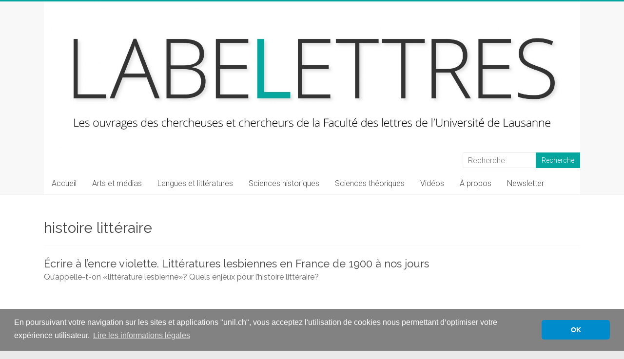

--- FILE ---
content_type: text/html; charset=UTF-8
request_url: https://wp.unil.ch/labelettres/tag/histoire-litteraire/
body_size: 17493
content:

<!DOCTYPE html>
<html lang="fr-FR">
<head>
<meta charset="UTF-8" />
<meta name="viewport" content="width=device-width, initial-scale=1">
<link rel="profile" href="https://gmpg.org/xfn/11" />
<title>histoire littéraire  - LabeLettres</title>
<meta name="robots" content="follow, noindex">
<link rel='dns-prefetch' href='//cdnjs.cloudflare.com' />
<link rel='dns-prefetch' href='//static.addtoany.com' />
<link rel='dns-prefetch' href='//www.google.com' />
<link rel='dns-prefetch' href='//fonts.googleapis.com' />
<style id='wp-img-auto-sizes-contain-inline-css' type='text/css'>
img:is([sizes=auto i],[sizes^="auto," i]){contain-intrinsic-size:3000px 1500px}
/*# sourceURL=wp-img-auto-sizes-contain-inline-css */
</style>
<style id='wp-block-library-inline-css' type='text/css'>
:root{--wp-block-synced-color:#7a00df;--wp-block-synced-color--rgb:122,0,223;--wp-bound-block-color:var(--wp-block-synced-color);--wp-editor-canvas-background:#ddd;--wp-admin-theme-color:#007cba;--wp-admin-theme-color--rgb:0,124,186;--wp-admin-theme-color-darker-10:#006ba1;--wp-admin-theme-color-darker-10--rgb:0,107,160.5;--wp-admin-theme-color-darker-20:#005a87;--wp-admin-theme-color-darker-20--rgb:0,90,135;--wp-admin-border-width-focus:2px}@media (min-resolution:192dpi){:root{--wp-admin-border-width-focus:1.5px}}.wp-element-button{cursor:pointer}:root .has-very-light-gray-background-color{background-color:#eee}:root .has-very-dark-gray-background-color{background-color:#313131}:root .has-very-light-gray-color{color:#eee}:root .has-very-dark-gray-color{color:#313131}:root .has-vivid-green-cyan-to-vivid-cyan-blue-gradient-background{background:linear-gradient(135deg,#00d084,#0693e3)}:root .has-purple-crush-gradient-background{background:linear-gradient(135deg,#34e2e4,#4721fb 50%,#ab1dfe)}:root .has-hazy-dawn-gradient-background{background:linear-gradient(135deg,#faaca8,#dad0ec)}:root .has-subdued-olive-gradient-background{background:linear-gradient(135deg,#fafae1,#67a671)}:root .has-atomic-cream-gradient-background{background:linear-gradient(135deg,#fdd79a,#004a59)}:root .has-nightshade-gradient-background{background:linear-gradient(135deg,#330968,#31cdcf)}:root .has-midnight-gradient-background{background:linear-gradient(135deg,#020381,#2874fc)}:root{--wp--preset--font-size--normal:16px;--wp--preset--font-size--huge:42px}.has-regular-font-size{font-size:1em}.has-larger-font-size{font-size:2.625em}.has-normal-font-size{font-size:var(--wp--preset--font-size--normal)}.has-huge-font-size{font-size:var(--wp--preset--font-size--huge)}.has-text-align-center{text-align:center}.has-text-align-left{text-align:left}.has-text-align-right{text-align:right}.has-fit-text{white-space:nowrap!important}#end-resizable-editor-section{display:none}.aligncenter{clear:both}.items-justified-left{justify-content:flex-start}.items-justified-center{justify-content:center}.items-justified-right{justify-content:flex-end}.items-justified-space-between{justify-content:space-between}.screen-reader-text{border:0;clip-path:inset(50%);height:1px;margin:-1px;overflow:hidden;padding:0;position:absolute;width:1px;word-wrap:normal!important}.screen-reader-text:focus{background-color:#ddd;clip-path:none;color:#444;display:block;font-size:1em;height:auto;left:5px;line-height:normal;padding:15px 23px 14px;text-decoration:none;top:5px;width:auto;z-index:100000}html :where(.has-border-color){border-style:solid}html :where([style*=border-top-color]){border-top-style:solid}html :where([style*=border-right-color]){border-right-style:solid}html :where([style*=border-bottom-color]){border-bottom-style:solid}html :where([style*=border-left-color]){border-left-style:solid}html :where([style*=border-width]){border-style:solid}html :where([style*=border-top-width]){border-top-style:solid}html :where([style*=border-right-width]){border-right-style:solid}html :where([style*=border-bottom-width]){border-bottom-style:solid}html :where([style*=border-left-width]){border-left-style:solid}html :where(img[class*=wp-image-]){height:auto;max-width:100%}:where(figure){margin:0 0 1em}html :where(.is-position-sticky){--wp-admin--admin-bar--position-offset:var(--wp-admin--admin-bar--height,0px)}@media screen and (max-width:600px){html :where(.is-position-sticky){--wp-admin--admin-bar--position-offset:0px}}

/*# sourceURL=wp-block-library-inline-css */
</style><style id='wp-block-paragraph-inline-css' type='text/css'>
.is-small-text{font-size:.875em}.is-regular-text{font-size:1em}.is-large-text{font-size:2.25em}.is-larger-text{font-size:3em}.has-drop-cap:not(:focus):first-letter{float:left;font-size:8.4em;font-style:normal;font-weight:100;line-height:.68;margin:.05em .1em 0 0;text-transform:uppercase}body.rtl .has-drop-cap:not(:focus):first-letter{float:none;margin-left:.1em}p.has-drop-cap.has-background{overflow:hidden}:root :where(p.has-background){padding:1.25em 2.375em}:where(p.has-text-color:not(.has-link-color)) a{color:inherit}p.has-text-align-left[style*="writing-mode:vertical-lr"],p.has-text-align-right[style*="writing-mode:vertical-rl"]{rotate:180deg}
/*# sourceURL=https://wp.unil.ch/labelettres/wp-includes/blocks/paragraph/style.min.css */
</style>
<style id='global-styles-inline-css' type='text/css'>
:root{--wp--preset--aspect-ratio--square: 1;--wp--preset--aspect-ratio--4-3: 4/3;--wp--preset--aspect-ratio--3-4: 3/4;--wp--preset--aspect-ratio--3-2: 3/2;--wp--preset--aspect-ratio--2-3: 2/3;--wp--preset--aspect-ratio--16-9: 16/9;--wp--preset--aspect-ratio--9-16: 9/16;--wp--preset--color--black: #000000;--wp--preset--color--cyan-bluish-gray: #abb8c3;--wp--preset--color--white: #ffffff;--wp--preset--color--pale-pink: #f78da7;--wp--preset--color--vivid-red: #cf2e2e;--wp--preset--color--luminous-vivid-orange: #ff6900;--wp--preset--color--luminous-vivid-amber: #fcb900;--wp--preset--color--light-green-cyan: #7bdcb5;--wp--preset--color--vivid-green-cyan: #00d084;--wp--preset--color--pale-cyan-blue: #8ed1fc;--wp--preset--color--vivid-cyan-blue: #0693e3;--wp--preset--color--vivid-purple: #9b51e0;--wp--preset--gradient--vivid-cyan-blue-to-vivid-purple: linear-gradient(135deg,rgb(6,147,227) 0%,rgb(155,81,224) 100%);--wp--preset--gradient--light-green-cyan-to-vivid-green-cyan: linear-gradient(135deg,rgb(122,220,180) 0%,rgb(0,208,130) 100%);--wp--preset--gradient--luminous-vivid-amber-to-luminous-vivid-orange: linear-gradient(135deg,rgb(252,185,0) 0%,rgb(255,105,0) 100%);--wp--preset--gradient--luminous-vivid-orange-to-vivid-red: linear-gradient(135deg,rgb(255,105,0) 0%,rgb(207,46,46) 100%);--wp--preset--gradient--very-light-gray-to-cyan-bluish-gray: linear-gradient(135deg,rgb(238,238,238) 0%,rgb(169,184,195) 100%);--wp--preset--gradient--cool-to-warm-spectrum: linear-gradient(135deg,rgb(74,234,220) 0%,rgb(151,120,209) 20%,rgb(207,42,186) 40%,rgb(238,44,130) 60%,rgb(251,105,98) 80%,rgb(254,248,76) 100%);--wp--preset--gradient--blush-light-purple: linear-gradient(135deg,rgb(255,206,236) 0%,rgb(152,150,240) 100%);--wp--preset--gradient--blush-bordeaux: linear-gradient(135deg,rgb(254,205,165) 0%,rgb(254,45,45) 50%,rgb(107,0,62) 100%);--wp--preset--gradient--luminous-dusk: linear-gradient(135deg,rgb(255,203,112) 0%,rgb(199,81,192) 50%,rgb(65,88,208) 100%);--wp--preset--gradient--pale-ocean: linear-gradient(135deg,rgb(255,245,203) 0%,rgb(182,227,212) 50%,rgb(51,167,181) 100%);--wp--preset--gradient--electric-grass: linear-gradient(135deg,rgb(202,248,128) 0%,rgb(113,206,126) 100%);--wp--preset--gradient--midnight: linear-gradient(135deg,rgb(2,3,129) 0%,rgb(40,116,252) 100%);--wp--preset--font-size--small: 13px;--wp--preset--font-size--medium: 20px;--wp--preset--font-size--large: 36px;--wp--preset--font-size--x-large: 42px;--wp--preset--spacing--20: 0.44rem;--wp--preset--spacing--30: 0.67rem;--wp--preset--spacing--40: 1rem;--wp--preset--spacing--50: 1.5rem;--wp--preset--spacing--60: 2.25rem;--wp--preset--spacing--70: 3.38rem;--wp--preset--spacing--80: 5.06rem;--wp--preset--shadow--natural: 6px 6px 9px rgba(0, 0, 0, 0.2);--wp--preset--shadow--deep: 12px 12px 50px rgba(0, 0, 0, 0.4);--wp--preset--shadow--sharp: 6px 6px 0px rgba(0, 0, 0, 0.2);--wp--preset--shadow--outlined: 6px 6px 0px -3px rgb(255, 255, 255), 6px 6px rgb(0, 0, 0);--wp--preset--shadow--crisp: 6px 6px 0px rgb(0, 0, 0);}:where(.is-layout-flex){gap: 0.5em;}:where(.is-layout-grid){gap: 0.5em;}body .is-layout-flex{display: flex;}.is-layout-flex{flex-wrap: wrap;align-items: center;}.is-layout-flex > :is(*, div){margin: 0;}body .is-layout-grid{display: grid;}.is-layout-grid > :is(*, div){margin: 0;}:where(.wp-block-columns.is-layout-flex){gap: 2em;}:where(.wp-block-columns.is-layout-grid){gap: 2em;}:where(.wp-block-post-template.is-layout-flex){gap: 1.25em;}:where(.wp-block-post-template.is-layout-grid){gap: 1.25em;}.has-black-color{color: var(--wp--preset--color--black) !important;}.has-cyan-bluish-gray-color{color: var(--wp--preset--color--cyan-bluish-gray) !important;}.has-white-color{color: var(--wp--preset--color--white) !important;}.has-pale-pink-color{color: var(--wp--preset--color--pale-pink) !important;}.has-vivid-red-color{color: var(--wp--preset--color--vivid-red) !important;}.has-luminous-vivid-orange-color{color: var(--wp--preset--color--luminous-vivid-orange) !important;}.has-luminous-vivid-amber-color{color: var(--wp--preset--color--luminous-vivid-amber) !important;}.has-light-green-cyan-color{color: var(--wp--preset--color--light-green-cyan) !important;}.has-vivid-green-cyan-color{color: var(--wp--preset--color--vivid-green-cyan) !important;}.has-pale-cyan-blue-color{color: var(--wp--preset--color--pale-cyan-blue) !important;}.has-vivid-cyan-blue-color{color: var(--wp--preset--color--vivid-cyan-blue) !important;}.has-vivid-purple-color{color: var(--wp--preset--color--vivid-purple) !important;}.has-black-background-color{background-color: var(--wp--preset--color--black) !important;}.has-cyan-bluish-gray-background-color{background-color: var(--wp--preset--color--cyan-bluish-gray) !important;}.has-white-background-color{background-color: var(--wp--preset--color--white) !important;}.has-pale-pink-background-color{background-color: var(--wp--preset--color--pale-pink) !important;}.has-vivid-red-background-color{background-color: var(--wp--preset--color--vivid-red) !important;}.has-luminous-vivid-orange-background-color{background-color: var(--wp--preset--color--luminous-vivid-orange) !important;}.has-luminous-vivid-amber-background-color{background-color: var(--wp--preset--color--luminous-vivid-amber) !important;}.has-light-green-cyan-background-color{background-color: var(--wp--preset--color--light-green-cyan) !important;}.has-vivid-green-cyan-background-color{background-color: var(--wp--preset--color--vivid-green-cyan) !important;}.has-pale-cyan-blue-background-color{background-color: var(--wp--preset--color--pale-cyan-blue) !important;}.has-vivid-cyan-blue-background-color{background-color: var(--wp--preset--color--vivid-cyan-blue) !important;}.has-vivid-purple-background-color{background-color: var(--wp--preset--color--vivid-purple) !important;}.has-black-border-color{border-color: var(--wp--preset--color--black) !important;}.has-cyan-bluish-gray-border-color{border-color: var(--wp--preset--color--cyan-bluish-gray) !important;}.has-white-border-color{border-color: var(--wp--preset--color--white) !important;}.has-pale-pink-border-color{border-color: var(--wp--preset--color--pale-pink) !important;}.has-vivid-red-border-color{border-color: var(--wp--preset--color--vivid-red) !important;}.has-luminous-vivid-orange-border-color{border-color: var(--wp--preset--color--luminous-vivid-orange) !important;}.has-luminous-vivid-amber-border-color{border-color: var(--wp--preset--color--luminous-vivid-amber) !important;}.has-light-green-cyan-border-color{border-color: var(--wp--preset--color--light-green-cyan) !important;}.has-vivid-green-cyan-border-color{border-color: var(--wp--preset--color--vivid-green-cyan) !important;}.has-pale-cyan-blue-border-color{border-color: var(--wp--preset--color--pale-cyan-blue) !important;}.has-vivid-cyan-blue-border-color{border-color: var(--wp--preset--color--vivid-cyan-blue) !important;}.has-vivid-purple-border-color{border-color: var(--wp--preset--color--vivid-purple) !important;}.has-vivid-cyan-blue-to-vivid-purple-gradient-background{background: var(--wp--preset--gradient--vivid-cyan-blue-to-vivid-purple) !important;}.has-light-green-cyan-to-vivid-green-cyan-gradient-background{background: var(--wp--preset--gradient--light-green-cyan-to-vivid-green-cyan) !important;}.has-luminous-vivid-amber-to-luminous-vivid-orange-gradient-background{background: var(--wp--preset--gradient--luminous-vivid-amber-to-luminous-vivid-orange) !important;}.has-luminous-vivid-orange-to-vivid-red-gradient-background{background: var(--wp--preset--gradient--luminous-vivid-orange-to-vivid-red) !important;}.has-very-light-gray-to-cyan-bluish-gray-gradient-background{background: var(--wp--preset--gradient--very-light-gray-to-cyan-bluish-gray) !important;}.has-cool-to-warm-spectrum-gradient-background{background: var(--wp--preset--gradient--cool-to-warm-spectrum) !important;}.has-blush-light-purple-gradient-background{background: var(--wp--preset--gradient--blush-light-purple) !important;}.has-blush-bordeaux-gradient-background{background: var(--wp--preset--gradient--blush-bordeaux) !important;}.has-luminous-dusk-gradient-background{background: var(--wp--preset--gradient--luminous-dusk) !important;}.has-pale-ocean-gradient-background{background: var(--wp--preset--gradient--pale-ocean) !important;}.has-electric-grass-gradient-background{background: var(--wp--preset--gradient--electric-grass) !important;}.has-midnight-gradient-background{background: var(--wp--preset--gradient--midnight) !important;}.has-small-font-size{font-size: var(--wp--preset--font-size--small) !important;}.has-medium-font-size{font-size: var(--wp--preset--font-size--medium) !important;}.has-large-font-size{font-size: var(--wp--preset--font-size--large) !important;}.has-x-large-font-size{font-size: var(--wp--preset--font-size--x-large) !important;}
/*# sourceURL=global-styles-inline-css */
</style>

<style id='classic-theme-styles-inline-css' type='text/css'>
/*! This file is auto-generated */
.wp-block-button__link{color:#fff;background-color:#32373c;border-radius:9999px;box-shadow:none;text-decoration:none;padding:calc(.667em + 2px) calc(1.333em + 2px);font-size:1.125em}.wp-block-file__button{background:#32373c;color:#fff;text-decoration:none}
/*# sourceURL=/wp-includes/css/classic-themes.min.css */
</style>
<link rel='stylesheet' id='unil-cookie-consent-library-style-css' href='//cdnjs.cloudflare.com/ajax/libs/cookieconsent2/3.1.0/cookieconsent.min.css' type='text/css' media='all' />
<link rel='stylesheet' id='inf-font-awesome-css' href='https://wp.unil.ch/labelettres/wp-content/plugins/blog-designer-pack/assets/css/font-awesome.min.css?ver=4.0.8' type='text/css' media='all' />
<link rel='stylesheet' id='owl-carousel-css' href='https://wp.unil.ch/labelettres/wp-content/plugins/blog-designer-pack/assets/css/owl.carousel.min.css?ver=4.0.8' type='text/css' media='all' />
<link rel='stylesheet' id='bdpp-public-style-css' href='https://wp.unil.ch/labelettres/wp-content/plugins/blog-designer-pack/assets/css/bdpp-public.min.css?ver=4.0.8' type='text/css' media='all' />
<link rel='stylesheet' id='googlefonts-css' href='https://fonts.googleapis.com/css?family=Raleway:400|Raleway:500&subset=latin' type='text/css' media='all' />
<link rel='stylesheet' id='accelerate_style-css' href='https://wp.unil.ch/labelettres/wp-content/themes/accelerate/style.css?ver=6.9' type='text/css' media='all' />
<link rel='stylesheet' id='accelerate_googlefonts-css' href='//fonts.googleapis.com/css?family=Roboto%3A400%2C300%2C100%7CRoboto+Slab%3A700%2C400&#038;display=swap&#038;ver=6.9' type='text/css' media='all' />
<link rel='stylesheet' id='font-awesome-4-css' href='https://wp.unil.ch/labelettres/wp-content/themes/accelerate/fontawesome/css/v4-shims.min.css?ver=4.7.0' type='text/css' media='all' />
<link rel='stylesheet' id='font-awesome-all-css' href='https://wp.unil.ch/labelettres/wp-content/themes/accelerate/fontawesome/css/all.min.css?ver=6.7.2' type='text/css' media='all' />
<link rel='stylesheet' id='font-awesome-solid-css' href='https://wp.unil.ch/labelettres/wp-content/themes/accelerate/fontawesome/css/solid.min.css?ver=6.7.2' type='text/css' media='all' />
<link rel='stylesheet' id='font-awesome-regular-css' href='https://wp.unil.ch/labelettres/wp-content/themes/accelerate/fontawesome/css/regular.min.css?ver=6.7.2' type='text/css' media='all' />
<link rel='stylesheet' id='font-awesome-brands-css' href='https://wp.unil.ch/labelettres/wp-content/themes/accelerate/fontawesome/css/brands.min.css?ver=6.7.2' type='text/css' media='all' />
<link rel='stylesheet' id='simple-social-icons-font-css' href='https://wp.unil.ch/labelettres/wp-content/plugins/simple-social-icons/css/style.css?ver=4.0.0' type='text/css' media='all' />
<link rel='stylesheet' id='fancybox-css' href='https://wp.unil.ch/labelettres/wp-content/plugins/easy-fancybox/fancybox/1.5.4/jquery.fancybox.min.css?ver=6.9' type='text/css' media='screen' />
<link rel='stylesheet' id='addtoany-css' href='https://wp.unil.ch/labelettres/wp-content/plugins/add-to-any/addtoany.min.css?ver=1.16' type='text/css' media='all' />
<script type="text/javascript" id="addtoany-core-js-before">
/* <![CDATA[ */
window.a2a_config=window.a2a_config||{};a2a_config.callbacks=[];a2a_config.overlays=[];a2a_config.templates={};a2a_localize = {
	Share: "Partager",
	Save: "Enregistrer",
	Subscribe: "S'abonner",
	Email: "E-mail",
	Bookmark: "Marque-page",
	ShowAll: "Montrer tout",
	ShowLess: "Montrer moins",
	FindServices: "Trouver des service(s)",
	FindAnyServiceToAddTo: "Trouver instantan&eacute;ment des services &agrave; ajouter &agrave;",
	PoweredBy: "Propuls&eacute; par",
	ShareViaEmail: "Partager par e-mail",
	SubscribeViaEmail: "S’abonner par e-mail",
	BookmarkInYourBrowser: "Ajouter un signet dans votre navigateur",
	BookmarkInstructions: "Appuyez sur Ctrl+D ou \u2318+D pour mettre cette page en signet",
	AddToYourFavorites: "Ajouter &agrave; vos favoris",
	SendFromWebOrProgram: "Envoyer depuis n’importe quelle adresse e-mail ou logiciel e-mail",
	EmailProgram: "Programme d’e-mail",
	More: "Plus&#8230;",
	ThanksForSharing: "Merci de partager !",
	ThanksForFollowing: "Merci de nous suivre !"
};

a2a_config.icon_color="#27313d,#ffffff";

//# sourceURL=addtoany-core-js-before
/* ]]> */
</script>
<script type="text/javascript" defer src="https://static.addtoany.com/menu/page.js" id="addtoany-core-js"></script>
<script type="text/javascript" src="https://wp.unil.ch/labelettres/wp-includes/js/jquery/jquery.min.js?ver=3.7.1" id="jquery-core-js"></script>
<script type="text/javascript" src="https://wp.unil.ch/labelettres/wp-includes/js/jquery/jquery-migrate.min.js?ver=3.4.1" id="jquery-migrate-js"></script>
<script type="text/javascript" defer src="https://wp.unil.ch/labelettres/wp-content/plugins/add-to-any/addtoany.min.js?ver=1.1" id="addtoany-jquery-js"></script>
<script type="text/javascript" src="https://wp.unil.ch/labelettres/wp-content/themes/accelerate/js/accelerate-custom.js?ver=6.9" id="accelerate-custom-js"></script>
<link rel="https://api.w.org/" href="https://wp.unil.ch/labelettres/wp-json/" /><link rel="alternate" title="JSON" type="application/json" href="https://wp.unil.ch/labelettres/wp-json/wp/v2/tags/348" />
		<!-- GA Google Analytics @ https://m0n.co/ga -->
		<script>
			(function(i,s,o,g,r,a,m){i['GoogleAnalyticsObject']=r;i[r]=i[r]||function(){
			(i[r].q=i[r].q||[]).push(arguments)},i[r].l=1*new Date();a=s.createElement(o),
			m=s.getElementsByTagName(o)[0];a.async=1;a.src=g;m.parentNode.insertBefore(a,m)
			})(window,document,'script','https://www.google-analytics.com/analytics.js','ga');
			ga('create', 'UA-113222510-2', 'auto');
			ga('send', 'pageview');
		</script>

	<style type='text/css' media='screen'>
	blockquote{ font-family:"Raleway", arial, sans-serif;}
	p{ font-family:"Raleway", arial, sans-serif;}
	li{ font-family:"Raleway", arial, sans-serif;}
	h1{ font-family:"Raleway", arial, sans-serif;}
	h2{ font-family:"Raleway", arial, sans-serif;}
	h3{ font-family:"Raleway", arial, sans-serif;}
	h4{ font-family:"Raleway", arial, sans-serif;}
	h5{ font-family:"Raleway", arial, sans-serif;}
	h6{ font-family:"Raleway", arial, sans-serif;}
</style>
<!-- fonts delivered by Wordpress Google Fonts, a plugin by Adrian3.com -->		<style type="text/css"> .accelerate-button,blockquote,button,input[type=button],input[type=reset],input[type=submit]{background-color:#05a69d}a{color:#05a69d}#page{border-top:3px solid #05a69d}#site-title a:hover{color:#05a69d}#search-form span,.main-navigation a:hover,.main-navigation ul li ul li a:hover,.main-navigation ul li ul li:hover>a,.main-navigation ul li.current-menu-ancestor a,.main-navigation ul li.current-menu-item a,.main-navigation ul li.current-menu-item ul li a:hover,.main-navigation ul li.current_page_ancestor a,.main-navigation ul li.current_page_item a,.main-navigation ul li:hover>a,.main-small-navigation li:hover > a{background-color:#05a69d}.site-header .menu-toggle:before{color:#05a69d}.main-small-navigation li:hover{background-color:#05a69d}.main-small-navigation ul>.current-menu-item,.main-small-navigation ul>.current_page_item{background:#05a69d}.footer-menu a:hover,.footer-menu ul li.current-menu-ancestor a,.footer-menu ul li.current-menu-item a,.footer-menu ul li.current_page_ancestor a,.footer-menu ul li.current_page_item a,.footer-menu ul li:hover>a{color:#05a69d}#featured-slider .slider-read-more-button,.slider-title-head .entry-title a{background-color:#05a69d}a.slide-prev,a.slide-next,.slider-title-head .entry-title a{background-color:#05a69d}#controllers a.active,#controllers a:hover{background-color:#05a69d;color:#05a69d}.format-link .entry-content a{background-color:#05a69d}#secondary .widget_featured_single_post h3.widget-title a:hover,.widget_image_service_block .entry-title a:hover{color:#05a69d}.pagination span{background-color:#05a69d}.pagination a span:hover{color:#05a69d;border-color:#05a69d}#content .comments-area a.comment-edit-link:hover,#content .comments-area a.comment-permalink:hover,#content .comments-area article header cite a:hover,.comments-area .comment-author-link a:hover{color:#05a69d}.comments-area .comment-author-link span{background-color:#05a69d}#wp-calendar #today,.comment .comment-reply-link:hover,.nav-next a,.nav-previous a{color:#05a69d}.widget-title span{border-bottom:2px solid #05a69d}#secondary h3 span:before,.footer-widgets-area h3 span:before{color:#05a69d}#secondary .accelerate_tagcloud_widget a:hover,.footer-widgets-area .accelerate_tagcloud_widget a:hover{background-color:#05a69d}.footer-widgets-area a:hover{color:#05a69d}.footer-socket-wrapper{border-top:3px solid #05a69d}.footer-socket-wrapper .copyright a:hover{color:#05a69d}a#scroll-up{background-color:#05a69d}.entry-meta .byline i,.entry-meta .cat-links i,.entry-meta a,.post .entry-title a:hover{color:#05a69d}.entry-meta .post-format i{background-color:#05a69d}.entry-meta .comments-link a:hover,.entry-meta .edit-link a:hover,.entry-meta .posted-on a:hover,.main-navigation li.menu-item-has-children:hover,.entry-meta .tag-links a:hover{color:#05a69d}.more-link span,.read-more{background-color:#05a69d}.woocommerce #respond input#submit, .woocommerce a.button, .woocommerce button.button, .woocommerce input.button, .woocommerce #respond input#submit.alt, .woocommerce a.button.alt, .woocommerce button.button.alt, .woocommerce input.button.alt,.woocommerce span.onsale {background-color: #05a69d;}.woocommerce ul.products li.product .price .amount,.entry-summary .price .amount,.woocommerce .woocommerce-message::before{color: #05a69d;},.woocommerce .woocommerce-message { border-top-color: #05a69d;}</style>
				<style type="text/css" id="wp-custom-css">
			/*block designer pack */
.bdpp-column, .bdpp-columns {padding-left: 5px !important; padding-right: 5px !important}

.bdpp-post-title {display: none !important;}

.bdpp-post-grid-content {border: 1px #ebebeb solid  !important;}

.bdpp-post-img-bg {margin-bottom: 0px !important;}

.bdpp-img {margin-bottom: 0px !important;}

/* CONTENT */

.wp-block-separator {border-color: #222222;}

.entry-meta .byline, 
.entry-meta .comments,
.entry-meta .cat-links, 
.entry-meta .tag-links {
    display: none;}

div.su-column {font-family: "Raleway", arial, sans-serif; color: #666666; font-size:16px;}

.post .entry-title {margin-bottom: 25px;}

li.previous {display:none;}
li.next {display:none;} 

#content [class*="wp-image-"] {-moz-box-shadow: 4px 4px 5px #bdbdbd;
-webkit-box-shadow: 4px 4px 5px #bdbdbd;
box-shadow: 4px 4px 5px #bdbdbd;}

div.post-item.thumbnail {min-height: 100%;}

#content h6 {font-weight: bold;}

/* EN-TETE */

@media only screen and (max-width: 768px) {
	#header-right-sidebar .searchform {width: 80%;}
	#masthead input.s {width: 50%;}
}

#header-text-nav-wrap {padding: 0 0 10px; background-color: #fff;}

/* MASQUER LES TITRES DE PAGES */

.page h2.entry-title {display: none;}
#post-6719 .entry-title {display:none;}

/* TAG */
.tag .post-featured-image {display:none;}

.tag h2.entry-title {margin-bottom:0px; padding-bottom: 0px; font-size: 22px;}

.tag .entry-content {line-height: 10px;}

.tag .su-row {display: none;}

/*.tag .clearfix &gt; p {display: none;} */

.tag .su-column {display: none;}

.tag b {font-weight: 300;}

.tag strong {font-weight: 300;}

.tag .more-link {display: none;}

.tag .entry-meta {display: none;}

/* RECHERCHE */

.search-results .post-featured-image {display:none;}

.search-results h2.entry-title {margin-bottom:0px; padding-bottom: 0px; font-size: 22px;}

.search-results .entry-content {line-height: 10px;}

.search-results .su-row {display: none;}

/*.search-results .clearfix &gt; p {display: none;} */

.search-results .su-column {display: none;}

.search-results b {font-weight: 300;}

.search-results strong {font-weight: 300;}

.search-results .more-link {display: none;}

.search-results .entry-meta {display: none;}

/* FOOTER */
.copyright a[href*="unil"]:before { content: "UNIL | Faculté des lettres | ";}
		</style>
		<link rel='stylesheet' id='mailpoet_public-css' href='https://wp.unil.ch/labelettres/wp-content/plugins/mailpoet/assets/dist/css/mailpoet-public.b1f0906e.css?ver=6.9' type='text/css' media='all' />
<link rel='stylesheet' id='mailpoet_custom_fonts_0-css' href='https://fonts.googleapis.com/css?family=Abril+FatFace%3A400%2C400i%2C700%2C700i%7CAlegreya%3A400%2C400i%2C700%2C700i%7CAlegreya+Sans%3A400%2C400i%2C700%2C700i%7CAmatic+SC%3A400%2C400i%2C700%2C700i%7CAnonymous+Pro%3A400%2C400i%2C700%2C700i%7CArchitects+Daughter%3A400%2C400i%2C700%2C700i%7CArchivo%3A400%2C400i%2C700%2C700i%7CArchivo+Narrow%3A400%2C400i%2C700%2C700i%7CAsap%3A400%2C400i%2C700%2C700i%7CBarlow%3A400%2C400i%2C700%2C700i%7CBioRhyme%3A400%2C400i%2C700%2C700i%7CBonbon%3A400%2C400i%2C700%2C700i%7CCabin%3A400%2C400i%2C700%2C700i%7CCairo%3A400%2C400i%2C700%2C700i%7CCardo%3A400%2C400i%2C700%2C700i%7CChivo%3A400%2C400i%2C700%2C700i%7CConcert+One%3A400%2C400i%2C700%2C700i%7CCormorant%3A400%2C400i%2C700%2C700i%7CCrimson+Text%3A400%2C400i%2C700%2C700i%7CEczar%3A400%2C400i%2C700%2C700i%7CExo+2%3A400%2C400i%2C700%2C700i%7CFira+Sans%3A400%2C400i%2C700%2C700i%7CFjalla+One%3A400%2C400i%2C700%2C700i%7CFrank+Ruhl+Libre%3A400%2C400i%2C700%2C700i%7CGreat+Vibes%3A400%2C400i%2C700%2C700i&#038;ver=6.9' type='text/css' media='all' />
<link rel='stylesheet' id='mailpoet_custom_fonts_1-css' href='https://fonts.googleapis.com/css?family=Heebo%3A400%2C400i%2C700%2C700i%7CIBM+Plex%3A400%2C400i%2C700%2C700i%7CInconsolata%3A400%2C400i%2C700%2C700i%7CIndie+Flower%3A400%2C400i%2C700%2C700i%7CInknut+Antiqua%3A400%2C400i%2C700%2C700i%7CInter%3A400%2C400i%2C700%2C700i%7CKarla%3A400%2C400i%2C700%2C700i%7CLibre+Baskerville%3A400%2C400i%2C700%2C700i%7CLibre+Franklin%3A400%2C400i%2C700%2C700i%7CMontserrat%3A400%2C400i%2C700%2C700i%7CNeuton%3A400%2C400i%2C700%2C700i%7CNotable%3A400%2C400i%2C700%2C700i%7CNothing+You+Could+Do%3A400%2C400i%2C700%2C700i%7CNoto+Sans%3A400%2C400i%2C700%2C700i%7CNunito%3A400%2C400i%2C700%2C700i%7COld+Standard+TT%3A400%2C400i%2C700%2C700i%7COxygen%3A400%2C400i%2C700%2C700i%7CPacifico%3A400%2C400i%2C700%2C700i%7CPoppins%3A400%2C400i%2C700%2C700i%7CProza+Libre%3A400%2C400i%2C700%2C700i%7CPT+Sans%3A400%2C400i%2C700%2C700i%7CPT+Serif%3A400%2C400i%2C700%2C700i%7CRakkas%3A400%2C400i%2C700%2C700i%7CReenie+Beanie%3A400%2C400i%2C700%2C700i%7CRoboto+Slab%3A400%2C400i%2C700%2C700i&#038;ver=6.9' type='text/css' media='all' />
<link rel='stylesheet' id='mailpoet_custom_fonts_2-css' href='https://fonts.googleapis.com/css?family=Ropa+Sans%3A400%2C400i%2C700%2C700i%7CRubik%3A400%2C400i%2C700%2C700i%7CShadows+Into+Light%3A400%2C400i%2C700%2C700i%7CSpace+Mono%3A400%2C400i%2C700%2C700i%7CSpectral%3A400%2C400i%2C700%2C700i%7CSue+Ellen+Francisco%3A400%2C400i%2C700%2C700i%7CTitillium+Web%3A400%2C400i%2C700%2C700i%7CUbuntu%3A400%2C400i%2C700%2C700i%7CVarela%3A400%2C400i%2C700%2C700i%7CVollkorn%3A400%2C400i%2C700%2C700i%7CWork+Sans%3A400%2C400i%2C700%2C700i%7CYatra+One%3A400%2C400i%2C700%2C700i&#038;ver=6.9' type='text/css' media='all' />
<link rel='stylesheet' id='su-shortcodes-css' href='https://wp.unil.ch/labelettres/wp-content/plugins/shortcodes-ultimate/includes/css/shortcodes.css?ver=7.4.8' type='text/css' media='all' />
</head>

<body class="archive tag tag-histoire-litteraire tag-348 wp-embed-responsive wp-theme-accelerate no-sidebar-full-width better-responsive-menu blog-small wide">


<div id="page" class="hfeed site">
	<a class="skip-link screen-reader-text" href="#main">Skip to content</a>

		<header id="masthead" class="site-header clearfix">

		<div id="header-text-nav-container" class="clearfix">

			<div id="wp-custom-header" class="wp-custom-header"><div class="header-image-wrap"><div class="inner-wrap"><img src="https://wp.unil.ch/labelettres/files/2021/09/Banniere-LabeLettres.jpg" class="header-image" width="1920" height="524" alt="LabeLettres"></div></div></div>
			<div class="inner-wrap">

				<div id="header-text-nav-wrap" class="clearfix">
					<div id="header-left-section">
													<div id="header-logo-image">
															</div><!-- #header-logo-image -->
												<div id="header-text" class="screen-reader-text">
														<h3 id="site-title">
									<a href="https://wp.unil.ch/labelettres/" title="LabeLettres" rel="home">LabeLettres</a>
								</h3>
															<p id="site-description">Les ouvrages des chercheuses et chercheurs de la Faculté des lettres</p>
													</div><!-- #header-text -->
					</div><!-- #header-left-section -->
					<div id="header-right-section">
												<div id="header-right-sidebar" class="clearfix">
						<aside id="search-4" class="widget widget_search"><form action="https://wp.unil.ch/labelettres/"id="search-form" class="searchform clearfix" method="get">
	<input type="text" placeholder="Recherche" class="s field" name="s">
	<input type="submit" value="Recherche" id="search-submit" name="submit" class="submit">
</form><!-- .searchform --></aside>						</div>
									    	</div><!-- #header-right-section -->

			   </div><!-- #header-text-nav-wrap -->

			</div><!-- .inner-wrap -->

			
			<nav id="site-navigation" class="main-navigation inner-wrap clearfix" role="navigation">
				<h3 class="menu-toggle">Menu</h3>
				<div class="menu-principal-container"><ul id="menu-principal" class="menu"><li id="menu-item-1159" class="menu-item menu-item-type-post_type menu-item-object-page menu-item-home menu-item-1159"><a href="https://wp.unil.ch/labelettres/">Accueil</a></li>
<li id="menu-item-1160" class="menu-item menu-item-type-post_type menu-item-object-page menu-item-1160"><a href="https://wp.unil.ch/labelettres/arts-et-medias/">Arts et médias</a></li>
<li id="menu-item-1161" class="menu-item menu-item-type-post_type menu-item-object-page menu-item-1161"><a href="https://wp.unil.ch/labelettres/langues-et-litteratures/">Langues et littératures</a></li>
<li id="menu-item-1162" class="menu-item menu-item-type-post_type menu-item-object-page menu-item-1162"><a href="https://wp.unil.ch/labelettres/sciences-historiques/">Sciences historiques</a></li>
<li id="menu-item-1163" class="menu-item menu-item-type-post_type menu-item-object-page menu-item-1163"><a href="https://wp.unil.ch/labelettres/sciences-theoriques/">Sciences théoriques</a></li>
<li id="menu-item-7274" class="menu-item menu-item-type-post_type menu-item-object-page menu-item-7274"><a href="https://wp.unil.ch/labelettres/videos/">Vidéos</a></li>
<li id="menu-item-2959" class="menu-item menu-item-type-post_type menu-item-object-page menu-item-2959"><a href="https://wp.unil.ch/labelettres/a-propos/">À propos</a></li>
<li id="menu-item-11440" class="menu-item menu-item-type-post_type menu-item-object-page menu-item-11440"><a href="https://wp.unil.ch/labelettres/abonnez-vous-a-notre-newsletter/">Newsletter</a></li>
</ul></div>			</nav>
		</div><!-- #header-text-nav-container -->

		
		
	</header>
			<div id="main" class="clearfix">
		<div class="inner-wrap clearfix">

	
	<div id="primary">
		<div id="content" class="clearfix">

			
				<header class="page-header">
					<h1 class="page-title">
						histoire littéraire					</h1>
									</header><!-- .page-header -->

				
					
<article id="post-14070" class="post-14070 post type-post status-publish format-standard has-post-thumbnail category-langues-litteratures tag-3918 tag-aurore-turbiau tag-etudes-de-genre tag-histoire-litteraire tag-labelettre tag-labelettres tag-lgbt tag-lgbtqia tag-litterature tag-litterature-francaise tag-litterature-lesbienne tag-queer tag-xxe-siecle tag-xxie-siecle">
	
	<header class="entry-header">
		<h2 class="entry-title">
			<a href="https://wp.unil.ch/labelettres/ecrire-a-lencre-violette-litteratures-lesbiennes-en-france-de-1900-a-nos-jours/" title="Écrire à l&rsquo;encre violette. Littératures lesbiennes en France de 1900 à nos jours">Écrire à l&rsquo;encre violette. Littératures lesbiennes en France de 1900 à nos jours</a>
		</h2>
	</header>

	<div class="entry-meta">		<span class="byline"><span class="author vcard"><i class="fa fa-user"></i><a class="url fn n" href="https://wp.unil.ch/labelettres/author/dromeo/" title="Donatella Romeo">Donatella Romeo</a></span></span>
		<span class="cat-links"><i class="fa fa-folder-open"></i><a href="https://wp.unil.ch/labelettres/category/langues-litteratures/" rel="category tag">Langues &amp; littératures</a></span>
		<span class="sep"><span class="post-format"><i class="fa "></i></span></span>

		<span class="posted-on"><a href="https://wp.unil.ch/labelettres/ecrire-a-lencre-violette-litteratures-lesbiennes-en-france-de-1900-a-nos-jours/" title="12:31" rel="bookmark"><i class="fa fa-calendar-o"></i> <time class="entry-date published" datetime="2025-06-12T12:31:53+02:00">12 juin 2025</time><time class="updated" datetime="2025-06-16T12:46:30+02:00">16 juin 2025</time></a></span><span class="tag-links"><i class="fa fa-tags"></i><a href="https://wp.unil.ch/labelettres/tag/2025/" rel="tag">2025</a>, <a href="https://wp.unil.ch/labelettres/tag/aurore-turbiau/" rel="tag">Aurore Turbiau</a>, <a href="https://wp.unil.ch/labelettres/tag/etudes-de-genre/" rel="tag">études de genre</a>, <a href="https://wp.unil.ch/labelettres/tag/histoire-litteraire/" rel="tag">histoire littéraire</a>, <a href="https://wp.unil.ch/labelettres/tag/labelettre/" rel="tag">Labelettre</a>, <a href="https://wp.unil.ch/labelettres/tag/labelettres/" rel="tag">Labelettres</a>, <a href="https://wp.unil.ch/labelettres/tag/lgbt/" rel="tag">LGBT</a>, <a href="https://wp.unil.ch/labelettres/tag/lgbtqia/" rel="tag">LGBTQIA+</a>, <a href="https://wp.unil.ch/labelettres/tag/litterature/" rel="tag">littérature</a>, <a href="https://wp.unil.ch/labelettres/tag/litterature-francaise/" rel="tag">littérature française</a>, <a href="https://wp.unil.ch/labelettres/tag/litterature-lesbienne/" rel="tag">littérature lesbienne</a>, <a href="https://wp.unil.ch/labelettres/tag/queer/" rel="tag">queer</a>, <a href="https://wp.unil.ch/labelettres/tag/xxe-siecle/" rel="tag">XXe siècle</a>, <a href="https://wp.unil.ch/labelettres/tag/xxie-siecle/" rel="tag">XXIe siècle</a></span></div>
	<figure class="post-featured-image"><a href="https://wp.unil.ch/labelettres/ecrire-a-lencre-violette-litteratures-lesbiennes-en-france-de-1900-a-nos-jours/" title="Écrire à l&rsquo;encre violette. Littératures lesbiennes en France de 1900 à nos jours"><img width="702" height="300" src="https://wp.unil.ch/labelettres/files/2025/06/2025-ciel-encre-violette-1-702x300.jpg" class="attachment-featured-blog-large size-featured-blog-large wp-post-image" alt="2025 ciel encre violette" title="Écrire à l&rsquo;encre violette. Littératures lesbiennes en France de 1900 à nos jours" decoding="async" /></a></figure>
	<div class="entry-content clearfix">
		
<p><strong>Qu&rsquo;appelle-t-on «littérature lesbienne»? Quels enjeux pour l&rsquo;histoire littéraire?</strong></p>



 <a href="https://wp.unil.ch/labelettres/ecrire-a-lencre-violette-litteratures-lesbiennes-en-france-de-1900-a-nos-jours/" class="more-link"><span>Lire la suite</span></a>	</div>

	</article>

				
					
<article id="post-12586" class="post-12586 post type-post status-publish format-standard has-post-thumbnail category-langues-litteratures tag-3469 tag-alexandra-follonier tag-centre-des-sciences-historiques-de-la-culture tag-edition-critique tag-histoire-litteraire tag-litterature-francaise tag-newsletter-50 tag-open-access tag-section-de-francais">
	
	<header class="entry-header">
		<h2 class="entry-title">
			<a href="https://wp.unil.ch/labelettres/editions-critiques-xxe-siecle/" title="Éditions critiques (XXe siècle)">Éditions critiques (XXe siècle)</a>
		</h2>
	</header>

	<div class="entry-meta">		<span class="byline"><span class="author vcard"><i class="fa fa-user"></i><a class="url fn n" href="https://wp.unil.ch/labelettres/author/floup/" title="Florence Bertholet">Florence Bertholet</a></span></span>
		<span class="cat-links"><i class="fa fa-folder-open"></i><a href="https://wp.unil.ch/labelettres/category/langues-litteratures/" rel="category tag">Langues &amp; littératures</a></span>
		<span class="sep"><span class="post-format"><i class="fa "></i></span></span>

		<span class="posted-on"><a href="https://wp.unil.ch/labelettres/editions-critiques-xxe-siecle/" title="8:54" rel="bookmark"><i class="fa fa-calendar-o"></i> <time class="entry-date published" datetime="2023-11-27T08:54:10+01:00">27 novembre 2023</time><time class="updated" datetime="2023-11-30T17:16:56+01:00">30 novembre 2023</time></a></span><span class="tag-links"><i class="fa fa-tags"></i><a href="https://wp.unil.ch/labelettres/tag/2023/" rel="tag">2023</a>, <a href="https://wp.unil.ch/labelettres/tag/alexandra-follonier/" rel="tag">Alexandra Follonier</a>, <a href="https://wp.unil.ch/labelettres/tag/centre-des-sciences-historiques-de-la-culture/" rel="tag">Centre des sciences historiques de la culture</a>, <a href="https://wp.unil.ch/labelettres/tag/edition-critique/" rel="tag">édition critique</a>, <a href="https://wp.unil.ch/labelettres/tag/histoire-litteraire/" rel="tag">histoire littéraire</a>, <a href="https://wp.unil.ch/labelettres/tag/litterature-francaise/" rel="tag">littérature française</a>, <a href="https://wp.unil.ch/labelettres/tag/newsletter-50/" rel="tag">newsletter 50</a>, <a href="https://wp.unil.ch/labelettres/tag/open-access/" rel="tag">Open Access</a>, <a href="https://wp.unil.ch/labelettres/tag/section-de-francais/" rel="tag">Section de français</a></span></div>
	<figure class="post-featured-image"><a href="https://wp.unil.ch/labelettres/editions-critiques-xxe-siecle/" title="Éditions critiques (XXe siècle)"><img width="720" height="300" src="https://wp.unil.ch/labelettres/files/2023/11/FOLLONIER_2023_editions-critiques_cover-720x300.png" class="attachment-featured-blog-large size-featured-blog-large wp-post-image" alt="Éditions critiques (XXe siècle)" title="Éditions critiques (XXe siècle)" decoding="async" /></a></figure>
	<div class="entry-content clearfix">
		
<p><strong>Éditer le XXe siècle.</strong></p>



 <a href="https://wp.unil.ch/labelettres/editions-critiques-xxe-siecle/" class="more-link"><span>Lire la suite</span></a>	</div>

	</article>

				
					
<article id="post-12314" class="post-12314 post type-post status-publish format-standard has-post-thumbnail category-langues-litteratures tag-3469 tag-alexandra-follonier tag-audiovisuel tag-centre-des-sciences-historiques-de-la-culture tag-cinema tag-histoire-litteraire tag-litterature-francaise tag-memoire tag-newsletter-48 tag-open-access tag-section-de-francais tag-theorie-litteraire">
	
	<header class="entry-header">
		<h2 class="entry-title">
			<a href="https://wp.unil.ch/labelettres/memoire-audiovisuelle-de-la-litterature/" title="Mémoire audiovisuelle de la littérature">Mémoire audiovisuelle de la littérature</a>
		</h2>
	</header>

	<div class="entry-meta">		<span class="byline"><span class="author vcard"><i class="fa fa-user"></i><a class="url fn n" href="https://wp.unil.ch/labelettres/author/floup/" title="Florence Bertholet">Florence Bertholet</a></span></span>
		<span class="cat-links"><i class="fa fa-folder-open"></i><a href="https://wp.unil.ch/labelettres/category/langues-litteratures/" rel="category tag">Langues &amp; littératures</a></span>
		<span class="sep"><span class="post-format"><i class="fa "></i></span></span>

		<span class="posted-on"><a href="https://wp.unil.ch/labelettres/memoire-audiovisuelle-de-la-litterature/" title="10:52" rel="bookmark"><i class="fa fa-calendar-o"></i> <time class="entry-date published" datetime="2023-06-13T10:52:06+02:00">13 juin 2023</time><time class="updated" datetime="2023-09-22T07:08:37+02:00">22 septembre 2023</time></a></span><span class="tag-links"><i class="fa fa-tags"></i><a href="https://wp.unil.ch/labelettres/tag/2023/" rel="tag">2023</a>, <a href="https://wp.unil.ch/labelettres/tag/alexandra-follonier/" rel="tag">Alexandra Follonier</a>, <a href="https://wp.unil.ch/labelettres/tag/audiovisuel/" rel="tag">audiovisuel</a>, <a href="https://wp.unil.ch/labelettres/tag/centre-des-sciences-historiques-de-la-culture/" rel="tag">Centre des sciences historiques de la culture</a>, <a href="https://wp.unil.ch/labelettres/tag/cinema/" rel="tag">cinéma</a>, <a href="https://wp.unil.ch/labelettres/tag/histoire-litteraire/" rel="tag">histoire littéraire</a>, <a href="https://wp.unil.ch/labelettres/tag/litterature-francaise/" rel="tag">littérature française</a>, <a href="https://wp.unil.ch/labelettres/tag/memoire/" rel="tag">mémoire</a>, <a href="https://wp.unil.ch/labelettres/tag/newsletter-48/" rel="tag">newsletter 48</a>, <a href="https://wp.unil.ch/labelettres/tag/open-access/" rel="tag">Open Access</a>, <a href="https://wp.unil.ch/labelettres/tag/section-de-francais/" rel="tag">Section de français</a>, <a href="https://wp.unil.ch/labelettres/tag/theorie-litteraire/" rel="tag">Théorie littéraire</a></span></div>
	<figure class="post-featured-image"><a href="https://wp.unil.ch/labelettres/memoire-audiovisuelle-de-la-litterature/" title="Mémoire audiovisuelle de la littérature"><img width="720" height="300" src="https://wp.unil.ch/labelettres/files/2023/06/FOLLONIER_2023_memoire_cover-720x300.png" class="attachment-featured-blog-large size-featured-blog-large wp-post-image" alt="Mémoire audiovisuelle de la littérature" title="Mémoire audiovisuelle de la littérature" decoding="async" loading="lazy" /></a></figure>
	<div class="entry-content clearfix">
		
<p><strong>Les sources audiovisuelles en histoire et théorie littéraires.</strong></p>



 <a href="https://wp.unil.ch/labelettres/memoire-audiovisuelle-de-la-litterature/" class="more-link"><span>Lire la suite</span></a>	</div>

	</article>

				
					
<article id="post-11357" class="post-11357 post type-post status-publish format-standard has-post-thumbnail category-langues-litteratures tag-3228 tag-emilien-sermier tag-histoire-litteraire tag-litterature tag-modernisme tag-modernite tag-newsletter-36 tag-poetes tag-roman tag-section-de-francais">
	
	<header class="entry-header">
		<h2 class="entry-title">
			<a href="https://wp.unil.ch/labelettres/une-saison-dans-le-roman-explorations-modernistes-dapollinaire-a-supervielle-1917-1930/" title="Une Saison dans le roman. Explorations modernistes : d&rsquo;Apollinaire à Supervielle (1917-1930)">Une Saison dans le roman. Explorations modernistes : d&rsquo;Apollinaire à Supervielle (1917-1930)</a>
		</h2>
	</header>

	<div class="entry-meta">		<span class="byline"><span class="author vcard"><i class="fa fa-user"></i><a class="url fn n" href="https://wp.unil.ch/labelettres/author/floup/" title="Florence Bertholet">Florence Bertholet</a></span></span>
		<span class="cat-links"><i class="fa fa-folder-open"></i><a href="https://wp.unil.ch/labelettres/category/langues-litteratures/" rel="category tag">Langues &amp; littératures</a></span>
		<span class="sep"><span class="post-format"><i class="fa "></i></span></span>

		<span class="posted-on"><a href="https://wp.unil.ch/labelettres/une-saison-dans-le-roman-explorations-modernistes-dapollinaire-a-supervielle-1917-1930/" title="9:16" rel="bookmark"><i class="fa fa-calendar-o"></i> <time class="entry-date published" datetime="2022-03-21T09:16:46+01:00">21 mars 2022</time><time class="updated" datetime="2022-12-08T15:40:54+01:00">8 décembre 2022</time></a></span><span class="tag-links"><i class="fa fa-tags"></i><a href="https://wp.unil.ch/labelettres/tag/2022/" rel="tag">2022</a>, <a href="https://wp.unil.ch/labelettres/tag/emilien-sermier/" rel="tag">Emilien Sermier</a>, <a href="https://wp.unil.ch/labelettres/tag/histoire-litteraire/" rel="tag">histoire littéraire</a>, <a href="https://wp.unil.ch/labelettres/tag/litterature/" rel="tag">littérature</a>, <a href="https://wp.unil.ch/labelettres/tag/modernisme/" rel="tag">modernisme</a>, <a href="https://wp.unil.ch/labelettres/tag/modernite/" rel="tag">modernité</a>, <a href="https://wp.unil.ch/labelettres/tag/newsletter-36/" rel="tag">newsletter 36</a>, <a href="https://wp.unil.ch/labelettres/tag/poetes/" rel="tag">poètes</a>, <a href="https://wp.unil.ch/labelettres/tag/roman/" rel="tag">roman</a>, <a href="https://wp.unil.ch/labelettres/tag/section-de-francais/" rel="tag">Section de français</a></span></div>
	<figure class="post-featured-image"><a href="https://wp.unil.ch/labelettres/une-saison-dans-le-roman-explorations-modernistes-dapollinaire-a-supervielle-1917-1930/" title="Une Saison dans le roman. Explorations modernistes : d&rsquo;Apollinaire à Supervielle (1917-1930)"><img width="702" height="300" src="https://wp.unil.ch/labelettres/files/2022/03/SERMIER_2022_saison-roman_cover-702x300.png" class="attachment-featured-blog-large size-featured-blog-large wp-post-image" alt="Une Saison dans le roman. Explorations modernistes : d&rsquo;Apollinaire à Supervielle (1917-1930)" title="Une Saison dans le roman. Explorations modernistes : d&rsquo;Apollinaire à Supervielle (1917-1930)" decoding="async" loading="lazy" /></a></figure>
	<div class="entry-content clearfix">
		
<p><strong>À quoi ressemblent des romans de poètes ?</strong></p>



 <a href="https://wp.unil.ch/labelettres/une-saison-dans-le-roman-explorations-modernistes-dapollinaire-a-supervielle-1917-1930/" class="more-link"><span>Lire la suite</span></a>	</div>

	</article>

				
					
<article id="post-11123" class="post-11123 post type-post status-publish format-standard has-post-thumbnail category-langues-litteratures category-sciences-historiques tag-3057 tag-centre-detudes-theatrales-cet tag-centre-des-sciences-historiques-de-la-culture tag-centre-interdisciplinaire-detude-des-litteratures tag-critique-litteraire tag-histoire-litteraire tag-marc-escola tag-newsletter-33 tag-section-de-francais tag-theorie-litteraire">
	
	<header class="entry-header">
		<h2 class="entry-title">
			<a href="https://wp.unil.ch/labelettres/critique-et-creation/" title="Critique et création">Critique et création</a>
		</h2>
	</header>

	<div class="entry-meta">		<span class="byline"><span class="author vcard"><i class="fa fa-user"></i><a class="url fn n" href="https://wp.unil.ch/labelettres/author/floup/" title="Florence Bertholet">Florence Bertholet</a></span></span>
		<span class="cat-links"><i class="fa fa-folder-open"></i><a href="https://wp.unil.ch/labelettres/category/langues-litteratures/" rel="category tag">Langues &amp; littératures</a>, <a href="https://wp.unil.ch/labelettres/category/sciences-historiques/" rel="category tag">Sciences historiques</a></span>
		<span class="sep"><span class="post-format"><i class="fa "></i></span></span>

		<span class="posted-on"><a href="https://wp.unil.ch/labelettres/critique-et-creation/" title="8:00" rel="bookmark"><i class="fa fa-calendar-o"></i> <time class="entry-date published" datetime="2021-12-14T08:00:00+01:00">14 décembre 2021</time><time class="updated" datetime="2024-05-24T16:27:15+02:00">24 mai 2024</time></a></span><span class="tag-links"><i class="fa fa-tags"></i><a href="https://wp.unil.ch/labelettres/tag/2021/" rel="tag">2021</a>, <a href="https://wp.unil.ch/labelettres/tag/centre-detudes-theatrales-cet/" rel="tag">Centre d'études théâtrales (CET)</a>, <a href="https://wp.unil.ch/labelettres/tag/centre-des-sciences-historiques-de-la-culture/" rel="tag">Centre des sciences historiques de la culture</a>, <a href="https://wp.unil.ch/labelettres/tag/centre-interdisciplinaire-detude-des-litteratures/" rel="tag">Centre interdisciplinaire d'étude des littératures</a>, <a href="https://wp.unil.ch/labelettres/tag/critique-litteraire/" rel="tag">critique littéraire</a>, <a href="https://wp.unil.ch/labelettres/tag/histoire-litteraire/" rel="tag">histoire littéraire</a>, <a href="https://wp.unil.ch/labelettres/tag/marc-escola/" rel="tag">Marc Escola</a>, <a href="https://wp.unil.ch/labelettres/tag/newsletter-33/" rel="tag">newsletter 33</a>, <a href="https://wp.unil.ch/labelettres/tag/section-de-francais/" rel="tag">Section de français</a>, <a href="https://wp.unil.ch/labelettres/tag/theorie-litteraire/" rel="tag">Théorie littéraire</a></span></div>
	<figure class="post-featured-image"><a href="https://wp.unil.ch/labelettres/critique-et-creation/" title="Critique et création"><img width="720" height="300" src="https://wp.unil.ch/labelettres/files/2021/11/ESCOLA_2021_critique-creation_cover-720x300.png" class="attachment-featured-blog-large size-featured-blog-large wp-post-image" alt="Critique et création" title="Critique et création" decoding="async" loading="lazy" /></a></figure>
	<div class="entry-content clearfix">
		
<p><strong>La critique est-elle une activité seulement parasite ?</strong></p>



 <a href="https://wp.unil.ch/labelettres/critique-et-creation/" class="more-link"><span>Lire la suite</span></a>	</div>

	</article>

				
					
<article id="post-11121" class="post-11121 post type-post status-publish format-standard has-post-thumbnail category-langues-litteratures category-sciences-historiques category-sciences-theoriques tag-3057 tag-centre-detudes-theatrales-cet tag-centre-des-sciences-historiques-de-la-culture tag-centre-interdisciplinaire-detude-des-litteratures tag-comedie tag-histoire-litteraire tag-marc-escola tag-moliere tag-morale tag-newsletter-33 tag-rire tag-section-de-francais tag-theorie-litteraire">
	
	<header class="entry-header">
		<h2 class="entry-title">
			<a href="https://wp.unil.ch/labelettres/le-misanthrope-corrige-critique-et-creation/" title="Le Misanthrope corrigé. Critique et création">Le Misanthrope corrigé. Critique et création</a>
		</h2>
	</header>

	<div class="entry-meta">		<span class="byline"><span class="author vcard"><i class="fa fa-user"></i><a class="url fn n" href="https://wp.unil.ch/labelettres/author/floup/" title="Florence Bertholet">Florence Bertholet</a></span></span>
		<span class="cat-links"><i class="fa fa-folder-open"></i><a href="https://wp.unil.ch/labelettres/category/langues-litteratures/" rel="category tag">Langues &amp; littératures</a>, <a href="https://wp.unil.ch/labelettres/category/sciences-historiques/" rel="category tag">Sciences historiques</a>, <a href="https://wp.unil.ch/labelettres/category/sciences-theoriques/" rel="category tag">Sciences théoriques</a></span>
		<span class="sep"><span class="post-format"><i class="fa "></i></span></span>

		<span class="posted-on"><a href="https://wp.unil.ch/labelettres/le-misanthrope-corrige-critique-et-creation/" title="8:00" rel="bookmark"><i class="fa fa-calendar-o"></i> <time class="entry-date published" datetime="2021-11-29T08:00:00+01:00">29 novembre 2021</time><time class="updated" datetime="2024-05-24T16:27:24+02:00">24 mai 2024</time></a></span><span class="tag-links"><i class="fa fa-tags"></i><a href="https://wp.unil.ch/labelettres/tag/2021/" rel="tag">2021</a>, <a href="https://wp.unil.ch/labelettres/tag/centre-detudes-theatrales-cet/" rel="tag">Centre d'études théâtrales (CET)</a>, <a href="https://wp.unil.ch/labelettres/tag/centre-des-sciences-historiques-de-la-culture/" rel="tag">Centre des sciences historiques de la culture</a>, <a href="https://wp.unil.ch/labelettres/tag/centre-interdisciplinaire-detude-des-litteratures/" rel="tag">Centre interdisciplinaire d'étude des littératures</a>, <a href="https://wp.unil.ch/labelettres/tag/comedie/" rel="tag">comédie</a>, <a href="https://wp.unil.ch/labelettres/tag/histoire-litteraire/" rel="tag">histoire littéraire</a>, <a href="https://wp.unil.ch/labelettres/tag/marc-escola/" rel="tag">Marc Escola</a>, <a href="https://wp.unil.ch/labelettres/tag/moliere/" rel="tag">Molière</a>, <a href="https://wp.unil.ch/labelettres/tag/morale/" rel="tag">morale</a>, <a href="https://wp.unil.ch/labelettres/tag/newsletter-33/" rel="tag">newsletter 33</a>, <a href="https://wp.unil.ch/labelettres/tag/rire/" rel="tag">rire</a>, <a href="https://wp.unil.ch/labelettres/tag/section-de-francais/" rel="tag">Section de français</a>, <a href="https://wp.unil.ch/labelettres/tag/theorie-litteraire/" rel="tag">Théorie littéraire</a></span></div>
	<figure class="post-featured-image"><a href="https://wp.unil.ch/labelettres/le-misanthrope-corrige-critique-et-creation/" title="Le Misanthrope corrigé. Critique et création"><img width="720" height="300" src="https://wp.unil.ch/labelettres/files/2021/12/ESCOLA_2021_Misanthrope_cover-720x300.png" class="attachment-featured-blog-large size-featured-blog-large wp-post-image" alt="Le Misanthrope corrigé. Critique et création" title="Le Misanthrope corrigé. Critique et création" decoding="async" loading="lazy" /></a></figure>
	<div class="entry-content clearfix">
		
<p><strong>Comment améliorer les œuvres réussies ?</strong></p>



 <a href="https://wp.unil.ch/labelettres/le-misanthrope-corrige-critique-et-creation/" class="more-link"><span>Lire la suite</span></a>	</div>

	</article>

				
					
<article id="post-11107" class="post-11107 post type-post status-publish format-standard has-post-thumbnail category-sciences-historiques tag-3057 tag-agostino-paravicini-bagliani tag-centre-detudes-medievales-et-post-medievales-cemep tag-codicologie tag-histoire-de-la-femme tag-histoire-du-christianisme-medieval tag-histoire-litteraire tag-histoire-religieuse tag-mysoginie-medievale tag-newsletter-33 tag-representations-medievales-de-laccouchement tag-section-dhistoire">
	
	<header class="entry-header">
		<h2 class="entry-title">
			<a href="https://wp.unil.ch/labelettres/la-papessa-giovanna-i-testi-della-leggenda-1250-1500/" title="La Papessa Giovanna. I testi della leggenda (1250-1500)">La Papessa Giovanna. I testi della leggenda (1250-1500)</a>
		</h2>
	</header>

	<div class="entry-meta">		<span class="byline"><span class="author vcard"><i class="fa fa-user"></i><a class="url fn n" href="https://wp.unil.ch/labelettres/author/floup/" title="Florence Bertholet">Florence Bertholet</a></span></span>
		<span class="cat-links"><i class="fa fa-folder-open"></i><a href="https://wp.unil.ch/labelettres/category/sciences-historiques/" rel="category tag">Sciences historiques</a></span>
		<span class="sep"><span class="post-format"><i class="fa "></i></span></span>

		<span class="posted-on"><a href="https://wp.unil.ch/labelettres/la-papessa-giovanna-i-testi-della-leggenda-1250-1500/" title="8:35" rel="bookmark"><i class="fa fa-calendar-o"></i> <time class="entry-date published" datetime="2021-11-23T08:35:55+01:00">23 novembre 2021</time><time class="updated" datetime="2024-11-08T09:09:33+01:00">8 novembre 2024</time></a></span><span class="tag-links"><i class="fa fa-tags"></i><a href="https://wp.unil.ch/labelettres/tag/2021/" rel="tag">2021</a>, <a href="https://wp.unil.ch/labelettres/tag/agostino-paravicini-bagliani/" rel="tag">Agostino Paravicini Bagliani</a>, <a href="https://wp.unil.ch/labelettres/tag/centre-detudes-medievales-et-post-medievales-cemep/" rel="tag">Centre d'études médiévales et post-médiévales (CEMEP)</a>, <a href="https://wp.unil.ch/labelettres/tag/codicologie/" rel="tag">codicologie</a>, <a href="https://wp.unil.ch/labelettres/tag/histoire-de-la-femme/" rel="tag">histoire de la femme</a>, <a href="https://wp.unil.ch/labelettres/tag/histoire-du-christianisme-medieval/" rel="tag">histoire du christianisme médiéval</a>, <a href="https://wp.unil.ch/labelettres/tag/histoire-litteraire/" rel="tag">histoire littéraire</a>, <a href="https://wp.unil.ch/labelettres/tag/histoire-religieuse/" rel="tag">histoire religieuse</a>, <a href="https://wp.unil.ch/labelettres/tag/mysoginie-medievale/" rel="tag">mysoginie médiévale</a>, <a href="https://wp.unil.ch/labelettres/tag/newsletter-33/" rel="tag">newsletter 33</a>, <a href="https://wp.unil.ch/labelettres/tag/representations-medievales-de-laccouchement/" rel="tag">représentations médiévales de l&#039;accouchement</a>, <a href="https://wp.unil.ch/labelettres/tag/section-dhistoire/" rel="tag">Section d'histoire</a></span></div>
	<figure class="post-featured-image"><a href="https://wp.unil.ch/labelettres/la-papessa-giovanna-i-testi-della-leggenda-1250-1500/" title="La Papessa Giovanna. I testi della leggenda (1250-1500)"><img width="720" height="300" src="https://wp.unil.ch/labelettres/files/2021/12/PARAVICINI_2021_papessa-Giovanna_cover-720x300.png" class="attachment-featured-blog-large size-featured-blog-large wp-post-image" alt="La Papessa Giovanna. I testi della leggenda (1250-1500)" title="La Papessa Giovanna. I testi della leggenda (1250-1500)" decoding="async" loading="lazy" /></a></figure>
	<div class="entry-content clearfix">
		
<p><strong>Première anthologie complète des textes sur la Papesse Jeanne datés d’avant 1500.</strong></p>



 <a href="https://wp.unil.ch/labelettres/la-papessa-giovanna-i-testi-della-leggenda-1250-1500/" class="more-link"><span>Lire la suite</span></a>	</div>

	</article>

				
					
<article id="post-6697" class="post-6697 post type-post status-publish format-standard has-post-thumbnail category-langues-litteratures tag-andre-beucler tag-emilien-sermier tag-histoire-litteraire tag-litterature tag-modernite tag-newsletter-13 tag-portrait tag-section-de-francais">
	
	<header class="entry-header">
		<h2 class="entry-title">
			<a href="https://wp.unil.ch/labelettres/andre-beucler-portraits-et-amities-litteraires/" title="André Beucler: portraits et amitiés littéraires">André Beucler: portraits et amitiés littéraires</a>
		</h2>
	</header>

	<div class="entry-meta">		<span class="byline"><span class="author vcard"><i class="fa fa-user"></i><a class="url fn n" href="https://wp.unil.ch/labelettres/author/" title=""></a></span></span>
		<span class="cat-links"><i class="fa fa-folder-open"></i><a href="https://wp.unil.ch/labelettres/category/langues-litteratures/" rel="category tag">Langues &amp; littératures</a></span>
		<span class="sep"><span class="post-format"><i class="fa "></i></span></span>

		<span class="posted-on"><a href="https://wp.unil.ch/labelettres/andre-beucler-portraits-et-amities-litteraires/" title="14:34" rel="bookmark"><i class="fa fa-calendar-o"></i> <time class="entry-date published" datetime="2019-10-31T14:34:45+01:00">31 octobre 2019</time></a></span><span class="tag-links"><i class="fa fa-tags"></i><a href="https://wp.unil.ch/labelettres/tag/andre-beucler/" rel="tag">André Beucler</a>, <a href="https://wp.unil.ch/labelettres/tag/emilien-sermier/" rel="tag">Emilien Sermier</a>, <a href="https://wp.unil.ch/labelettres/tag/histoire-litteraire/" rel="tag">histoire littéraire</a>, <a href="https://wp.unil.ch/labelettres/tag/litterature/" rel="tag">littérature</a>, <a href="https://wp.unil.ch/labelettres/tag/modernite/" rel="tag">modernité</a>, <a href="https://wp.unil.ch/labelettres/tag/newsletter-13/" rel="tag">newsletter 13</a>, <a href="https://wp.unil.ch/labelettres/tag/portrait/" rel="tag">portrait</a>, <a href="https://wp.unil.ch/labelettres/tag/section-de-francais/" rel="tag">Section de français</a></span></div>
	<figure class="post-featured-image"><a href="https://wp.unil.ch/labelettres/andre-beucler-portraits-et-amities-litteraires/" title="André Beucler: portraits et amitiés littéraires"><img width="720" height="300" src="https://wp.unil.ch/labelettres/files/2019/10/SERMIER_Beucler_cover_final-720x300.jpg" class="attachment-featured-blog-large size-featured-blog-large wp-post-image" alt="André Beucler: portraits et amitiés littéraires" title="André Beucler: portraits et amitiés littéraires" decoding="async" loading="lazy" /></a></figure>
	<div class="entry-content clearfix">
		<p><div class="su-row"></div><br />
<div class="su-column su-column-size-2-3"><div class="su-column-inner su-u-clearfix su-u-trim"></div></div><strong>Portraits d’un témoin capital du XXe siècle littéraire.</strong> <a href="https://wp.unil.ch/labelettres/andre-beucler-portraits-et-amities-litteraires/" class="more-link"><span>Lire la suite</span></a></p>
	</div>

	</article>

				
					
<article id="post-6188" class="post-6188 post type-post status-publish format-standard has-post-thumbnail category-langues-litteratures category-sciences-historiques tag-centre-detudes-medievales-et-post-medievales-cemep tag-christine-putzo tag-correspondance tag-etudes-medievales tag-formalisme tag-histoire-de-la-philologie tag-histoire-litteraire tag-lettres tag-newsletter-10 tag-philologie-germanique tag-richard-heinzel tag-section-dallemand tag-wilhelm-scherer">
	
	<header class="entry-header">
		<h2 class="entry-title">
			<a href="https://wp.unil.ch/labelettres/richard-heinzel-briefe-an-wilhelm-scherer/" title="Richard Heinzel: Briefe an Wilhelm Scherer">Richard Heinzel: Briefe an Wilhelm Scherer</a>
		</h2>
	</header>

	<div class="entry-meta">		<span class="byline"><span class="author vcard"><i class="fa fa-user"></i><a class="url fn n" href="https://wp.unil.ch/labelettres/author/" title=""></a></span></span>
		<span class="cat-links"><i class="fa fa-folder-open"></i><a href="https://wp.unil.ch/labelettres/category/langues-litteratures/" rel="category tag">Langues &amp; littératures</a>, <a href="https://wp.unil.ch/labelettres/category/sciences-historiques/" rel="category tag">Sciences historiques</a></span>
		<span class="sep"><span class="post-format"><i class="fa "></i></span></span>

		<span class="posted-on"><a href="https://wp.unil.ch/labelettres/richard-heinzel-briefe-an-wilhelm-scherer/" title="11:04" rel="bookmark"><i class="fa fa-calendar-o"></i> <time class="entry-date published" datetime="2019-07-25T11:04:00+02:00">25 juillet 2019</time></a></span><span class="tag-links"><i class="fa fa-tags"></i><a href="https://wp.unil.ch/labelettres/tag/centre-detudes-medievales-et-post-medievales-cemep/" rel="tag">Centre d'études médiévales et post-médiévales (CEMEP)</a>, <a href="https://wp.unil.ch/labelettres/tag/christine-putzo/" rel="tag">Christine Putzo</a>, <a href="https://wp.unil.ch/labelettres/tag/correspondance/" rel="tag">correspondance</a>, <a href="https://wp.unil.ch/labelettres/tag/etudes-medievales/" rel="tag">études médiévales</a>, <a href="https://wp.unil.ch/labelettres/tag/formalisme/" rel="tag">formalisme</a>, <a href="https://wp.unil.ch/labelettres/tag/histoire-de-la-philologie/" rel="tag">histoire de la philologie</a>, <a href="https://wp.unil.ch/labelettres/tag/histoire-litteraire/" rel="tag">histoire littéraire</a>, <a href="https://wp.unil.ch/labelettres/tag/lettres/" rel="tag">lettres</a>, <a href="https://wp.unil.ch/labelettres/tag/newsletter-10/" rel="tag">newsletter 10</a>, <a href="https://wp.unil.ch/labelettres/tag/philologie-germanique/" rel="tag">philologie germanique</a>, <a href="https://wp.unil.ch/labelettres/tag/richard-heinzel/" rel="tag">Richard Heinzel</a>, <a href="https://wp.unil.ch/labelettres/tag/section-dallemand/" rel="tag">Section d'allemand</a>, <a href="https://wp.unil.ch/labelettres/tag/wilhelm-scherer/" rel="tag">Wilhelm Scherer</a></span></div>
	<figure class="post-featured-image"><a href="https://wp.unil.ch/labelettres/richard-heinzel-briefe-an-wilhelm-scherer/" title="Richard Heinzel: Briefe an Wilhelm Scherer"><img width="720" height="300" src="https://wp.unil.ch/labelettres/files/2019/07/PUTZO_Mueller_Oehmichen_neu_cover-720x300.jpg" class="attachment-featured-blog-large size-featured-blog-large wp-post-image" alt="Richard Heinzel: Briefe an Wilhelm Scherer" title="Richard Heinzel: Briefe an Wilhelm Scherer" decoding="async" loading="lazy" /></a></figure>
	<div class="entry-content clearfix">
		<p><div class="su-row"></div><br />
<div class="su-column su-column-size-2-3"><div class="su-column-inner su-u-clearfix su-u-trim"></div></div><strong>Lettres d’un philologue injustement oublié.</strong> <a href="https://wp.unil.ch/labelettres/richard-heinzel-briefe-an-wilhelm-scherer/" class="more-link"><span>Lire la suite</span></a></p>
	</div>

	</article>

				
					
<article id="post-2025" class="post-2025 post type-post status-publish format-standard has-post-thumbnail category-arts-medias category-langues-litteratures tag-afrique tag-anthropologie tag-appartenances tag-christine-le-quellec-cottier tag-cinema tag-creation tag-diaspora tag-ecole-de-francais-langue-etrangere tag-esthetique tag-etudes-de-lettres tag-histoire-litteraire tag-identites tag-irena-wyss tag-litterature tag-poetique tag-pole-pour-les-etudes-africaines tag-section-de-francais">
	
	<header class="entry-header">
		<h2 class="entry-title">
			<a href="https://wp.unil.ch/labelettres/voir-et-lire-lafrique-contemporaine-repenser-les-identites-et-les-appartenances-culturelles/" title="Voir et lire l&rsquo;Afrique contemporaine. Repenser les identités et les appartenances culturelles">Voir et lire l&rsquo;Afrique contemporaine. Repenser les identités et les appartenances culturelles</a>
		</h2>
	</header>

	<div class="entry-meta">		<span class="byline"><span class="author vcard"><i class="fa fa-user"></i><a class="url fn n" href="https://wp.unil.ch/labelettres/author/" title=""></a></span></span>
		<span class="cat-links"><i class="fa fa-folder-open"></i><a href="https://wp.unil.ch/labelettres/category/arts-medias/" rel="category tag">Arts &amp; médias</a>, <a href="https://wp.unil.ch/labelettres/category/langues-litteratures/" rel="category tag">Langues &amp; littératures</a></span>
		<span class="sep"><span class="post-format"><i class="fa "></i></span></span>

		<span class="posted-on"><a href="https://wp.unil.ch/labelettres/voir-et-lire-lafrique-contemporaine-repenser-les-identites-et-les-appartenances-culturelles/" title="14:58" rel="bookmark"><i class="fa fa-calendar-o"></i> <time class="entry-date published" datetime="2017-10-19T14:58:20+02:00">19 octobre 2017</time><time class="updated" datetime="2019-11-04T10:57:57+01:00">4 novembre 2019</time></a></span><span class="tag-links"><i class="fa fa-tags"></i><a href="https://wp.unil.ch/labelettres/tag/afrique/" rel="tag">Afrique</a>, <a href="https://wp.unil.ch/labelettres/tag/anthropologie/" rel="tag">anthropologie</a>, <a href="https://wp.unil.ch/labelettres/tag/appartenances/" rel="tag">appartenances</a>, <a href="https://wp.unil.ch/labelettres/tag/christine-le-quellec-cottier/" rel="tag">Christine Le Quellec Cottier</a>, <a href="https://wp.unil.ch/labelettres/tag/cinema/" rel="tag">cinéma</a>, <a href="https://wp.unil.ch/labelettres/tag/creation/" rel="tag">création</a>, <a href="https://wp.unil.ch/labelettres/tag/diaspora/" rel="tag">diaspora</a>, <a href="https://wp.unil.ch/labelettres/tag/ecole-de-francais-langue-etrangere/" rel="tag">École de français langue étrangère</a>, <a href="https://wp.unil.ch/labelettres/tag/esthetique/" rel="tag">esthétique</a>, <a href="https://wp.unil.ch/labelettres/tag/etudes-de-lettres/" rel="tag">Études de lettres</a>, <a href="https://wp.unil.ch/labelettres/tag/histoire-litteraire/" rel="tag">histoire littéraire</a>, <a href="https://wp.unil.ch/labelettres/tag/identites/" rel="tag">identités</a>, <a href="https://wp.unil.ch/labelettres/tag/irena-wyss/" rel="tag">Irena Wyss</a>, <a href="https://wp.unil.ch/labelettres/tag/litterature/" rel="tag">littérature</a>, <a href="https://wp.unil.ch/labelettres/tag/poetique/" rel="tag">poétique</a>, <a href="https://wp.unil.ch/labelettres/tag/pole-pour-les-etudes-africaines/" rel="tag">Pôle pour les études africaines</a>, <a href="https://wp.unil.ch/labelettres/tag/section-de-francais/" rel="tag">Section de français</a></span></div>
	<figure class="post-featured-image"><a href="https://wp.unil.ch/labelettres/voir-et-lire-lafrique-contemporaine-repenser-les-identites-et-les-appartenances-culturelles/" title="Voir et lire l&rsquo;Afrique contemporaine. Repenser les identités et les appartenances culturelles"><img width="441" height="300" src="https://wp.unil.ch/labelettres/files/2018/01/COUV.-EDL2017_3-4-441x300.jpeg" class="attachment-featured-blog-large size-featured-blog-large wp-post-image" alt="Voir et lire l&rsquo;Afrique contemporaine. Repenser les identités et les appartenances culturelles" title="Voir et lire l&rsquo;Afrique contemporaine. Repenser les identités et les appartenances culturelles" decoding="async" loading="lazy" /></a></figure>
	<div class="entry-content clearfix">
		<p><div class="su-row"></div><br />
<div class="su-column su-column-size-2-3"><div class="su-column-inner su-u-clearfix su-u-trim"></div></div><b>Représentations et enjeux contemporains d'une africanité.</b></p>
<p> <a href="https://wp.unil.ch/labelettres/voir-et-lire-lafrique-contemporaine-repenser-les-identites-et-les-appartenances-culturelles/" class="more-link"><span>Lire la suite</span></a></p>
	</div>

	</article>

				
					
<article id="post-1640" class="post-1640 post type-post status-publish format-standard has-post-thumbnail category-langues-litteratures category-sciences-theoriques tag-anita-auer tag-centre-de-linguistique-et-des-sciences-du-langage tag-histoire-de-langlais tag-histoire-litteraire tag-jane-austen tag-lady-elizabeth-tudor tag-linguistique tag-section-danglais tag-shakespeare tag-stylistique-historique tag-virginia-woolf">
	
	<header class="entry-header">
		<h2 class="entry-title">
			<a href="https://wp.unil.ch/labelettres/linguistics-and-literary-society/" title="Linguistics and Literary History">Linguistics and Literary History</a>
		</h2>
	</header>

	<div class="entry-meta">		<span class="byline"><span class="author vcard"><i class="fa fa-user"></i><a class="url fn n" href="https://wp.unil.ch/labelettres/author/" title=""></a></span></span>
		<span class="cat-links"><i class="fa fa-folder-open"></i><a href="https://wp.unil.ch/labelettres/category/langues-litteratures/" rel="category tag">Langues &amp; littératures</a>, <a href="https://wp.unil.ch/labelettres/category/sciences-theoriques/" rel="category tag">Sciences théoriques</a></span>
		<span class="sep"><span class="post-format"><i class="fa "></i></span></span>

		<span class="posted-on"><a href="https://wp.unil.ch/labelettres/linguistics-and-literary-society/" title="13:31" rel="bookmark"><i class="fa fa-calendar-o"></i> <time class="entry-date published" datetime="2016-12-01T13:31:40+01:00">1 décembre 2016</time><time class="updated" datetime="2018-12-21T09:13:35+01:00">21 décembre 2018</time></a></span><span class="tag-links"><i class="fa fa-tags"></i><a href="https://wp.unil.ch/labelettres/tag/anita-auer/" rel="tag">Anita Auer</a>, <a href="https://wp.unil.ch/labelettres/tag/centre-de-linguistique-et-des-sciences-du-langage/" rel="tag">Centre de linguistique et des sciences du langage</a>, <a href="https://wp.unil.ch/labelettres/tag/histoire-de-langlais/" rel="tag">histoire de l'anglais</a>, <a href="https://wp.unil.ch/labelettres/tag/histoire-litteraire/" rel="tag">histoire littéraire</a>, <a href="https://wp.unil.ch/labelettres/tag/jane-austen/" rel="tag">Jane Austen</a>, <a href="https://wp.unil.ch/labelettres/tag/lady-elizabeth-tudor/" rel="tag">Lady Elizabeth Tudor</a>, <a href="https://wp.unil.ch/labelettres/tag/linguistique/" rel="tag">linguistique</a>, <a href="https://wp.unil.ch/labelettres/tag/section-danglais/" rel="tag">Section d'anglais</a>, <a href="https://wp.unil.ch/labelettres/tag/shakespeare/" rel="tag">Shakespeare</a>, <a href="https://wp.unil.ch/labelettres/tag/stylistique-historique/" rel="tag">stylistique historique</a>, <a href="https://wp.unil.ch/labelettres/tag/virginia-woolf/" rel="tag">Virginia Woolf</a></span></div>
	<figure class="post-featured-image"><a href="https://wp.unil.ch/labelettres/linguistics-and-literary-society/" title="Linguistics and Literary History"><img width="720" height="300" src="https://wp.unil.ch/labelettres/files/2017/12/AUER_Linguistics_cover_final-720x300.jpg" class="attachment-featured-blog-large size-featured-blog-large wp-post-image" alt="Linguistics and Literary History" title="Linguistics and Literary History" decoding="async" loading="lazy" /></a></figure>
	<div class="entry-content clearfix">
		<p><div class="su-row"></div><br />
<div class="su-column su-column-size-2-3"><div class="su-column-inner su-u-clearfix su-u-trim"></div></div><strong>Comment la langue et l'environnement littéraire et culturel influent-ils sur la littérature anglaise ?</strong></p>
<p> <a href="https://wp.unil.ch/labelettres/linguistics-and-literary-society/" class="more-link"><span>Lire la suite</span></a></p>
	</div>

	</article>

				
				
			
		</div><!-- #content -->
	</div><!-- #primary -->

	
	

		</div><!-- .inner-wrap -->
	</div><!-- #main -->	
			<footer id="colophon" class="clearfix">	
			<div class="footer-widgets-wrapper">
	<div class="inner-wrap">
		<div class="footer-widgets-area clearfix">
			<div class="tg-one-third">
				<aside id="text-8" class="widget widget_text"><h3 class="widget-title"><span>Lettre d&rsquo;information</span></h3>			<div class="textwidget">  
  
  <div class="
    mailpoet_form_popup_overlay
      "></div>
  <div
    id="mailpoet_form_4"
    class="
      mailpoet_form
      mailpoet_form_shortcode
      mailpoet_form_position_
      mailpoet_form_animation_
    "
      >

    <style type="text/css">
     #mailpoet_form_4 .mailpoet_form {  }
#mailpoet_form_4 .mailpoet_paragraph { line-height: 20px; }
#mailpoet_form_4 .mailpoet_segment_label, #mailpoet_form_4 .mailpoet_text_label, #mailpoet_form_4 .mailpoet_textarea_label, #mailpoet_form_4 .mailpoet_select_label, #mailpoet_form_4 .mailpoet_radio_label, #mailpoet_form_4 .mailpoet_checkbox_label, #mailpoet_form_4 .mailpoet_list_label, #mailpoet_form_4 .mailpoet_date_label { display: block; font-weight: bold; }
#mailpoet_form_4 .mailpoet_text, #mailpoet_form_4 .mailpoet_textarea, #mailpoet_form_4 .mailpoet_select, #mailpoet_form_4 .mailpoet_date_month, #mailpoet_form_4 .mailpoet_date_day, #mailpoet_form_4 .mailpoet_date_year, #mailpoet_form_4 .mailpoet_date { display: block; }
#mailpoet_form_4 .mailpoet_text, #mailpoet_form_4 .mailpoet_textarea { width: 200px; }
#mailpoet_form_4 .mailpoet_checkbox {  }
#mailpoet_form_4 .mailpoet_submit input {  }
#mailpoet_form_4 .mailpoet_divider {  }
#mailpoet_form_4 .mailpoet_message {  }
#mailpoet_form_4 .mailpoet_validate_success { color: #468847; }
#mailpoet_form_4 .mailpoet_validate_error { color: #b94a48; }#mailpoet_form_4{border-radius: 0px;text-align: left;}#mailpoet_form_4 form.mailpoet_form {padding: 0px;}#mailpoet_form_4{width: 100%;}#mailpoet_form_4 .mailpoet_message {margin: 0; padding: 0 20px;}#mailpoet_form_4 .mailpoet_paragraph.last {margin-bottom: 0} @media (max-width: 500px) {#mailpoet_form_4 {background-image: none;}} @media (min-width: 500px) {#mailpoet_form_4 .last .mailpoet_paragraph:last-child {margin-bottom: 0}}  @media (max-width: 500px) {#mailpoet_form_4 .mailpoet_form_column:last-child .mailpoet_paragraph:last-child {margin-bottom: 0}} 
    </style>

    <form
      target="_self"
      method="post"
      action="https://wp.unil.ch/labelettres/wp-admin/admin-post.php?action=mailpoet_subscription_form"
      class="mailpoet_form mailpoet_form_form mailpoet_form_shortcode"
      novalidate
      data-delay=""
      data-exit-intent-enabled=""
      data-font-family=""
      data-cookie-expiration-time=""
    >
      <input type="hidden" name="data[form_id]" value="4" />
      <input type="hidden" name="token" value="8618294ee3" />
      <input type="hidden" name="api_version" value="v1" />
      <input type="hidden" name="endpoint" value="subscribers" />
      <input type="hidden" name="mailpoet_method" value="subscribe" />

      <label class="mailpoet_hp_email_label" style="display: none !important;">Veuillez laisser ce champ vide<input type="email" name="data[email]"/></label><p class="mailpoet_form_paragraph " style="text-align: left">Inscrivez-vous à la lettre d'information pour recevoir les annonces des dernières parutions (envoi mensuel).<br>Les membres de la Faculté sont automatiquement abonnés.</p>
<div class="mailpoet_paragraph "><input type="email" autocomplete="email" class="mailpoet_text" id="form_email_4" name="data[form_field_NjA2YWFiNTA1YzljX2VtYWls]" title="Votre email" value="" style="width:100%;box-sizing:border-box;padding:5px;margin: 0 auto 0 0;" data-automation-id="form_email"  placeholder="Votre email *" aria-label="Votre email *" data-parsley-errors-container=".mailpoet_error_1i0ie" data-parsley-required="true" required aria-required="true" data-parsley-minlength="6" data-parsley-maxlength="150" data-parsley-type-message="Cette valeur doit être un e-mail valide." data-parsley-required-message="Ce champ est nécessaire."/><span class="mailpoet_error_1i0ie"></span></div>
<div class="mailpoet_paragraph "><input type="submit" class="mailpoet_submit" value="S&#039;abonner" data-automation-id="subscribe-submit-button" style="padding:5px;margin: 0 auto 0 0;border-color:transparent;" /><span class="mailpoet_form_loading"><span class="mailpoet_bounce1"></span><span class="mailpoet_bounce2"></span><span class="mailpoet_bounce3"></span></span></div>
<p class="mailpoet_form_paragraph " style="text-align: left">* <em>Obligatoire</em></p>

      <div class="mailpoet_message">
        <p class="mailpoet_validate_success"
                style="display:none;"
                >Merci pour votre abonnement. Vérifiez votre boite de réception ou votre répertoire d’indésirables pour confirmer votre abonnement.
        </p>
        <p class="mailpoet_validate_error"
                style="display:none;"
                >        </p>
      </div>
    </form>

      </div>

  
</div>
		</aside>			</div>
			<div class="tg-one-third">
				<aside id="text-6" class="widget widget_text"><h3 class="widget-title"><span>Annoncer un ouvrage</span></h3>			<div class="textwidget"><p>Annoncez votre publication <a href="https://wp.unil.ch/labelettres/annonce-de-publication/">sur LabeLettres</a>.</p>
</div>
		</aside>			</div>
			<div class="tg-one-third tg-one-third-last">
				<aside id="simple-social-icons-2" class="widget simple-social-icons"><h3 class="widget-title"><span>@lettresUNIL</span></h3><ul class="alignleft"><li class="ssi-facebook"><a href="https://facebook.com/lettresUNIL" ><svg role="img" class="social-facebook" aria-labelledby="social-facebook-2"><title id="social-facebook-2">Facebook</title><use xlink:href="https://wp.unil.ch/labelettres/wp-content/plugins/simple-social-icons/symbol-defs.svg#social-facebook"></use></svg></a></li><li class="ssi-instagram"><a href="https://instagram.com/lettresUNIL" ><svg role="img" class="social-instagram" aria-labelledby="social-instagram-2"><title id="social-instagram-2">Instagram</title><use xlink:href="https://wp.unil.ch/labelettres/wp-content/plugins/simple-social-icons/symbol-defs.svg#social-instagram"></use></svg></a></li><li class="ssi-linkedin"><a href="https://www.linkedin.com/company/facult%C3%A9-des-lettres-unil/" ><svg role="img" class="social-linkedin" aria-labelledby="social-linkedin-2"><title id="social-linkedin-2">Linkedin</title><use xlink:href="https://wp.unil.ch/labelettres/wp-content/plugins/simple-social-icons/symbol-defs.svg#social-linkedin"></use></svg></a></li><li class="ssi-youtube"><a href="https://www.youtube.com/channel/UCpSn2_LpqfYE6A3-wcCCGtg" ><svg role="img" class="social-youtube" aria-labelledby="social-youtube-2"><title id="social-youtube-2">YouTube</title><use xlink:href="https://wp.unil.ch/labelettres/wp-content/plugins/simple-social-icons/symbol-defs.svg#social-youtube"></use></svg></a></li></ul></aside><aside id="text-7" class="widget widget_text">			<div class="textwidget"><p><img alt="" loading="lazy" decoding="async" class="alignleft wp-image-190" src="https://wp.unil.ch/labelettres/files/2017/05/Logo_Lettres.png" alt="" width="180" height="91" srcset="https://wp.unil.ch/labelettres/files/2017/05/Logo_Lettres.png 700w, https://wp.unil.ch/labelettres/files/2017/05/Logo_Lettres-435x220.png 435w, https://wp.unil.ch/labelettres/files/2017/05/Logo_Lettres-300x152.png 300w" sizes="auto, (max-width: 180px) 100vw, 180px" /></p>
</div>
		</aside>			</div>
		</div>
	</div>
</div>	
			<div class="footer-socket-wrapper clearfix">
				<div class="inner-wrap">
					<div class="footer-socket-area">
						<div class="copyright">Copyright &copy; 2026 <a href="https://wp.unil.ch/labelettres/" title="LabeLettres" ><span>LabeLettres</span></a>. All rights reserved.<br>Thème <a href="https://themegrill.com/themes/accelerate" target="_blank" title="Accelerate" rel="nofollow"><span>Accelerate</span></a> par ThemeGrill. Propulsé par <a href="https://wordpress.org" target="_blank" title="WordPress" rel="nofollow"><span>WordPress</span></a>.</div>						<nav class="footer-menu" class="clearfix">
									    			</nav>
					</div>
				</div>
			</div>			
		</footer>
		<a href="#masthead" id="scroll-up"><i class="fa fa-long-arrow-up"></i></a>	
	</div><!-- #page -->
	<script type="speculationrules">
{"prefetch":[{"source":"document","where":{"and":[{"href_matches":"/labelettres/*"},{"not":{"href_matches":["/labelettres/wp-*.php","/labelettres/wp-admin/*","/labelettres/files/*","/labelettres/wp-content/*","/labelettres/wp-content/plugins/*","/labelettres/wp-content/themes/accelerate/*","/labelettres/*\\?(.+)"]}},{"not":{"selector_matches":"a[rel~=\"nofollow\"]"}},{"not":{"selector_matches":".no-prefetch, .no-prefetch a"}}]},"eagerness":"conservative"}]}
</script>
<style type="text/css" media="screen">#simple-social-icons-2 ul li a, #simple-social-icons-2 ul li a:hover, #simple-social-icons-2 ul li a:focus { background-color: #999999 !important; border-radius: 0px; color: #ffffff !important; border: 0px #ffffff solid !important; font-size: 18px; padding: 9px; }  #simple-social-icons-2 ul li a:hover, #simple-social-icons-2 ul li a:focus { background-color: #666666 !important; border-color: #ffffff !important; color: #ffffff !important; }  #simple-social-icons-2 ul li a:focus { outline: 1px dotted #666666 !important; }</style><script type="text/javascript" src="//cdnjs.cloudflare.com/ajax/libs/cookieconsent2/3.1.0/cookieconsent.min.js" id="unil-cookie-consent-library-script-js"></script>
<script type="text/javascript" src="https://wp.unil.ch/labelettres/wp-content/plugins/unil-cookie-consent/unil_cookie_consent_config.js" id="unil-cookie-consent-config-script-js"></script>
<script type="text/javascript" src="https://wp.unil.ch/labelettres/wp-content/themes/accelerate/js/navigation.js?ver=6.9" id="accelerate-navigation-js"></script>
<script type="text/javascript" src="https://wp.unil.ch/labelettres/wp-content/themes/accelerate/js/skip-link-focus-fix.js?ver=6.9" id="accelerate-skip-link-focus-fix-js"></script>
<script type="text/javascript" src="https://wp.unil.ch/labelettres/wp-content/plugins/easy-fancybox/vendor/purify.min.js?ver=6.9" id="fancybox-purify-js"></script>
<script type="text/javascript" id="jquery-fancybox-js-extra">
/* <![CDATA[ */
var efb_i18n = {"close":"Close","next":"Next","prev":"Previous","startSlideshow":"Start slideshow","toggleSize":"Toggle size"};
//# sourceURL=jquery-fancybox-js-extra
/* ]]> */
</script>
<script type="text/javascript" src="https://wp.unil.ch/labelettres/wp-content/plugins/easy-fancybox/fancybox/1.5.4/jquery.fancybox.min.js?ver=6.9" id="jquery-fancybox-js"></script>
<script type="text/javascript" id="jquery-fancybox-js-after">
/* <![CDATA[ */
var fb_timeout, fb_opts={'autoScale':true,'showCloseButton':true,'width':0,'height':0,'margin':20,'pixelRatio':'false','padding':0,'centerOnScroll':true,'enableEscapeButton':true,'speedIn':0,'speedOut':0,'overlayShow':true,'hideOnOverlayClick':true,'overlayOpacity':0,'minViewportWidth':0,'minVpHeight':320,'disableCoreLightbox':'true','enableBlockControls':'true','fancybox_openBlockControls':'true' };
if(typeof easy_fancybox_handler==='undefined'){
var easy_fancybox_handler=function(){
jQuery([".nolightbox","a.wp-block-file__button","a.pin-it-button","a[href*='pinterest.com\/pin\/create']","a[href*='facebook.com\/share']","a[href*='twitter.com\/share']"].join(',')).addClass('nofancybox');
jQuery('a.fancybox-close').on('click',function(e){e.preventDefault();jQuery.fancybox.close()});
/* YouTube */
jQuery('a[href*="youtu.be/" i],area[href*="youtu.be/" i],a[href*="youtube.com/" i],area[href*="youtube.com/" i]' ).filter(function(){return this.href.match(/\/(?:youtu\.be|watch\?|embed\/)/);}).not('.nofancybox,li.nofancybox>a').addClass('fancybox-youtube');
jQuery('a.fancybox-youtube,area.fancybox-youtube,.fancybox-youtube>a').each(function(){jQuery(this).fancybox(jQuery.extend(true,{},fb_opts,{'type':'iframe','width':640,'height':360,'padding':0,'keepRatio':1,'aspectRatio':1,'titleShow':false,'titlePosition':'float','titleFromAlt':true,'onStart':function(a,i,o){var splitOn=a[i].href.indexOf("?");var urlParms=(splitOn>-1)?a[i].href.substring(splitOn):"";o.allowfullscreen=(urlParms.indexOf("fs=0")>-1)?false:true;o.href=a[i].href.replace(/https?:\/\/(?:www\.)?youtu(?:\.be\/([^\?]+)\??|be\.com\/watch\?(.*(?=v=))v=([^&]+))(.*)/gi,"https://www.youtube.com/embed/$1$3?$2$4&autoplay=1");}}))});
/* Vimeo */
jQuery('a[href*="vimeo.com/" i],area[href*="vimeo.com/" i]' ).filter(function(){return this.href.match(/\/(?:[0-9]+|video\/)/);}).not('.nofancybox,li.nofancybox>a').addClass('fancybox-vimeo');
jQuery('a.fancybox-vimeo,area.fancybox-vimeo,.fancybox-vimeo>a').each(function(){jQuery(this).fancybox(jQuery.extend(true,{},fb_opts,{'type':'iframe','width':882,'height':495,'padding':0,'keepRatio':1,'aspectRatio':1,'titleShow':false,'titlePosition':'float','titleFromAlt':true,'onStart':function(a,i,o){var splitOn=a[i].href.indexOf("?");var urlParms=(splitOn>-1)?a[i].href.substring(splitOn):"";o.allowfullscreen=(urlParms.indexOf("fullscreen=0")>-1)?false:true;o.href=a[i].href.replace(/https?:\/\/(?:www\.)?vimeo\.com\/([0-9]+)\??(.*)/gi,"https://player.vimeo.com/video/$1?$2&autoplay=1");}}))});
/* Dailymotion */
jQuery('a[href*="dailymotion.com/" i],area[href*="dailymotion.com/" i]' ).filter(function(){return this.href.match(/\/video\//);}).not('.nofancybox,li.nofancybox>a').addClass('fancybox-dailymotion');
jQuery('a.fancybox-dailymotion,area.fancybox-dailymotion,.fancybox-dailymotion>a').each(function(){jQuery(this).fancybox(jQuery.extend(true,{},fb_opts,{'type':'iframe','width':560,'height':315,'padding':0,'keepRatio':1,'aspectRatio':1,'titleShow':false,'titlePosition':'float','titleFromAlt':true,'onStart':function(a,i,o){var splitOn=a[i].href.indexOf("?");var urlParms=(splitOn>-1)?a[i].href.substring(splitOn):"";o.allowfullscreen=(urlParms.indexOf("fullscreen=0")>-1)?false:true;o.href=a[i].href.replace(/^https?:\/\/(?:www\.)?dailymotion.com\/video\/([^\?]+)(.*)/gi,"https://www.dailymotion.com/embed/video/$1?$2&autoplay=1");}}))});
};};
jQuery(easy_fancybox_handler);jQuery(document).on('post-load',easy_fancybox_handler);

//# sourceURL=jquery-fancybox-js-after
/* ]]> */
</script>
<script type="text/javascript" src="https://wp.unil.ch/labelettres/wp-content/plugins/easy-fancybox/vendor/jquery.mousewheel.min.js?ver=3.1.13" id="jquery-mousewheel-js"></script>
<script type="text/javascript" id="gforms_recaptcha_recaptcha-js-extra">
/* <![CDATA[ */
var gforms_recaptcha_recaptcha_strings = {"nonce":"e0b7da7580","disconnect":"Disconnecting","change_connection_type":"Resetting","spinner":"https://wp.unil.ch/labelettres/wp-content/plugins/gravityforms/images/spinner.svg","connection_type":"classic","disable_badge":"","change_connection_type_title":"Change Connection Type","change_connection_type_message":"Changing the connection type will delete your current settings.  Do you want to proceed?","disconnect_title":"Disconnect","disconnect_message":"Disconnecting from reCAPTCHA will delete your current settings.  Do you want to proceed?","site_key":"6LdujuwpAAAAAPhxRpxIHMzMYtcnJGeT7dAg7O30"};
//# sourceURL=gforms_recaptcha_recaptcha-js-extra
/* ]]> */
</script>
<script type="text/javascript" src="https://www.google.com/recaptcha/api.js?render=6LdujuwpAAAAAPhxRpxIHMzMYtcnJGeT7dAg7O30&amp;ver=2.1.0" id="gforms_recaptcha_recaptcha-js" defer="defer" data-wp-strategy="defer"></script>
<script type="text/javascript" src="https://wp.unil.ch/labelettres/wp-content/plugins/gravityformsrecaptcha/js/frontend.min.js?ver=2.1.0" id="gforms_recaptcha_frontend-js" defer="defer" data-wp-strategy="defer"></script>
<script type="text/javascript" id="mailpoet_public-js-extra">
/* <![CDATA[ */
var MailPoetForm = {"ajax_url":"https://wp.unil.ch/labelettres/wp-admin/admin-ajax.php","is_rtl":"","ajax_common_error_message":"Une erreur est survenue lors du traitement de la demande, veuillez r\u00e9essayer plus tard."};
//# sourceURL=mailpoet_public-js-extra
/* ]]> */
</script>
<script type="text/javascript" src="https://wp.unil.ch/labelettres/wp-content/plugins/mailpoet/assets/dist/js/public.js?ver=5.17.6" id="mailpoet_public-js" defer="defer" data-wp-strategy="defer"></script>

<!-- Shortcodes Ultimate custom CSS - start -->
<style type="text/css">
.su-post-thumbnail {height: auto !important;}

h2.su-post-title {line-height: 24px;}
</style>
<!-- Shortcodes Ultimate custom CSS - end -->
</body>
</html>

--- FILE ---
content_type: text/html; charset=utf-8
request_url: https://www.google.com/recaptcha/api2/anchor?ar=1&k=6LdujuwpAAAAAPhxRpxIHMzMYtcnJGeT7dAg7O30&co=aHR0cHM6Ly93cC51bmlsLmNoOjQ0Mw..&hl=en&v=PoyoqOPhxBO7pBk68S4YbpHZ&size=invisible&anchor-ms=20000&execute-ms=30000&cb=eeid4tjew6z7
body_size: 48750
content:
<!DOCTYPE HTML><html dir="ltr" lang="en"><head><meta http-equiv="Content-Type" content="text/html; charset=UTF-8">
<meta http-equiv="X-UA-Compatible" content="IE=edge">
<title>reCAPTCHA</title>
<style type="text/css">
/* cyrillic-ext */
@font-face {
  font-family: 'Roboto';
  font-style: normal;
  font-weight: 400;
  font-stretch: 100%;
  src: url(//fonts.gstatic.com/s/roboto/v48/KFO7CnqEu92Fr1ME7kSn66aGLdTylUAMa3GUBHMdazTgWw.woff2) format('woff2');
  unicode-range: U+0460-052F, U+1C80-1C8A, U+20B4, U+2DE0-2DFF, U+A640-A69F, U+FE2E-FE2F;
}
/* cyrillic */
@font-face {
  font-family: 'Roboto';
  font-style: normal;
  font-weight: 400;
  font-stretch: 100%;
  src: url(//fonts.gstatic.com/s/roboto/v48/KFO7CnqEu92Fr1ME7kSn66aGLdTylUAMa3iUBHMdazTgWw.woff2) format('woff2');
  unicode-range: U+0301, U+0400-045F, U+0490-0491, U+04B0-04B1, U+2116;
}
/* greek-ext */
@font-face {
  font-family: 'Roboto';
  font-style: normal;
  font-weight: 400;
  font-stretch: 100%;
  src: url(//fonts.gstatic.com/s/roboto/v48/KFO7CnqEu92Fr1ME7kSn66aGLdTylUAMa3CUBHMdazTgWw.woff2) format('woff2');
  unicode-range: U+1F00-1FFF;
}
/* greek */
@font-face {
  font-family: 'Roboto';
  font-style: normal;
  font-weight: 400;
  font-stretch: 100%;
  src: url(//fonts.gstatic.com/s/roboto/v48/KFO7CnqEu92Fr1ME7kSn66aGLdTylUAMa3-UBHMdazTgWw.woff2) format('woff2');
  unicode-range: U+0370-0377, U+037A-037F, U+0384-038A, U+038C, U+038E-03A1, U+03A3-03FF;
}
/* math */
@font-face {
  font-family: 'Roboto';
  font-style: normal;
  font-weight: 400;
  font-stretch: 100%;
  src: url(//fonts.gstatic.com/s/roboto/v48/KFO7CnqEu92Fr1ME7kSn66aGLdTylUAMawCUBHMdazTgWw.woff2) format('woff2');
  unicode-range: U+0302-0303, U+0305, U+0307-0308, U+0310, U+0312, U+0315, U+031A, U+0326-0327, U+032C, U+032F-0330, U+0332-0333, U+0338, U+033A, U+0346, U+034D, U+0391-03A1, U+03A3-03A9, U+03B1-03C9, U+03D1, U+03D5-03D6, U+03F0-03F1, U+03F4-03F5, U+2016-2017, U+2034-2038, U+203C, U+2040, U+2043, U+2047, U+2050, U+2057, U+205F, U+2070-2071, U+2074-208E, U+2090-209C, U+20D0-20DC, U+20E1, U+20E5-20EF, U+2100-2112, U+2114-2115, U+2117-2121, U+2123-214F, U+2190, U+2192, U+2194-21AE, U+21B0-21E5, U+21F1-21F2, U+21F4-2211, U+2213-2214, U+2216-22FF, U+2308-230B, U+2310, U+2319, U+231C-2321, U+2336-237A, U+237C, U+2395, U+239B-23B7, U+23D0, U+23DC-23E1, U+2474-2475, U+25AF, U+25B3, U+25B7, U+25BD, U+25C1, U+25CA, U+25CC, U+25FB, U+266D-266F, U+27C0-27FF, U+2900-2AFF, U+2B0E-2B11, U+2B30-2B4C, U+2BFE, U+3030, U+FF5B, U+FF5D, U+1D400-1D7FF, U+1EE00-1EEFF;
}
/* symbols */
@font-face {
  font-family: 'Roboto';
  font-style: normal;
  font-weight: 400;
  font-stretch: 100%;
  src: url(//fonts.gstatic.com/s/roboto/v48/KFO7CnqEu92Fr1ME7kSn66aGLdTylUAMaxKUBHMdazTgWw.woff2) format('woff2');
  unicode-range: U+0001-000C, U+000E-001F, U+007F-009F, U+20DD-20E0, U+20E2-20E4, U+2150-218F, U+2190, U+2192, U+2194-2199, U+21AF, U+21E6-21F0, U+21F3, U+2218-2219, U+2299, U+22C4-22C6, U+2300-243F, U+2440-244A, U+2460-24FF, U+25A0-27BF, U+2800-28FF, U+2921-2922, U+2981, U+29BF, U+29EB, U+2B00-2BFF, U+4DC0-4DFF, U+FFF9-FFFB, U+10140-1018E, U+10190-1019C, U+101A0, U+101D0-101FD, U+102E0-102FB, U+10E60-10E7E, U+1D2C0-1D2D3, U+1D2E0-1D37F, U+1F000-1F0FF, U+1F100-1F1AD, U+1F1E6-1F1FF, U+1F30D-1F30F, U+1F315, U+1F31C, U+1F31E, U+1F320-1F32C, U+1F336, U+1F378, U+1F37D, U+1F382, U+1F393-1F39F, U+1F3A7-1F3A8, U+1F3AC-1F3AF, U+1F3C2, U+1F3C4-1F3C6, U+1F3CA-1F3CE, U+1F3D4-1F3E0, U+1F3ED, U+1F3F1-1F3F3, U+1F3F5-1F3F7, U+1F408, U+1F415, U+1F41F, U+1F426, U+1F43F, U+1F441-1F442, U+1F444, U+1F446-1F449, U+1F44C-1F44E, U+1F453, U+1F46A, U+1F47D, U+1F4A3, U+1F4B0, U+1F4B3, U+1F4B9, U+1F4BB, U+1F4BF, U+1F4C8-1F4CB, U+1F4D6, U+1F4DA, U+1F4DF, U+1F4E3-1F4E6, U+1F4EA-1F4ED, U+1F4F7, U+1F4F9-1F4FB, U+1F4FD-1F4FE, U+1F503, U+1F507-1F50B, U+1F50D, U+1F512-1F513, U+1F53E-1F54A, U+1F54F-1F5FA, U+1F610, U+1F650-1F67F, U+1F687, U+1F68D, U+1F691, U+1F694, U+1F698, U+1F6AD, U+1F6B2, U+1F6B9-1F6BA, U+1F6BC, U+1F6C6-1F6CF, U+1F6D3-1F6D7, U+1F6E0-1F6EA, U+1F6F0-1F6F3, U+1F6F7-1F6FC, U+1F700-1F7FF, U+1F800-1F80B, U+1F810-1F847, U+1F850-1F859, U+1F860-1F887, U+1F890-1F8AD, U+1F8B0-1F8BB, U+1F8C0-1F8C1, U+1F900-1F90B, U+1F93B, U+1F946, U+1F984, U+1F996, U+1F9E9, U+1FA00-1FA6F, U+1FA70-1FA7C, U+1FA80-1FA89, U+1FA8F-1FAC6, U+1FACE-1FADC, U+1FADF-1FAE9, U+1FAF0-1FAF8, U+1FB00-1FBFF;
}
/* vietnamese */
@font-face {
  font-family: 'Roboto';
  font-style: normal;
  font-weight: 400;
  font-stretch: 100%;
  src: url(//fonts.gstatic.com/s/roboto/v48/KFO7CnqEu92Fr1ME7kSn66aGLdTylUAMa3OUBHMdazTgWw.woff2) format('woff2');
  unicode-range: U+0102-0103, U+0110-0111, U+0128-0129, U+0168-0169, U+01A0-01A1, U+01AF-01B0, U+0300-0301, U+0303-0304, U+0308-0309, U+0323, U+0329, U+1EA0-1EF9, U+20AB;
}
/* latin-ext */
@font-face {
  font-family: 'Roboto';
  font-style: normal;
  font-weight: 400;
  font-stretch: 100%;
  src: url(//fonts.gstatic.com/s/roboto/v48/KFO7CnqEu92Fr1ME7kSn66aGLdTylUAMa3KUBHMdazTgWw.woff2) format('woff2');
  unicode-range: U+0100-02BA, U+02BD-02C5, U+02C7-02CC, U+02CE-02D7, U+02DD-02FF, U+0304, U+0308, U+0329, U+1D00-1DBF, U+1E00-1E9F, U+1EF2-1EFF, U+2020, U+20A0-20AB, U+20AD-20C0, U+2113, U+2C60-2C7F, U+A720-A7FF;
}
/* latin */
@font-face {
  font-family: 'Roboto';
  font-style: normal;
  font-weight: 400;
  font-stretch: 100%;
  src: url(//fonts.gstatic.com/s/roboto/v48/KFO7CnqEu92Fr1ME7kSn66aGLdTylUAMa3yUBHMdazQ.woff2) format('woff2');
  unicode-range: U+0000-00FF, U+0131, U+0152-0153, U+02BB-02BC, U+02C6, U+02DA, U+02DC, U+0304, U+0308, U+0329, U+2000-206F, U+20AC, U+2122, U+2191, U+2193, U+2212, U+2215, U+FEFF, U+FFFD;
}
/* cyrillic-ext */
@font-face {
  font-family: 'Roboto';
  font-style: normal;
  font-weight: 500;
  font-stretch: 100%;
  src: url(//fonts.gstatic.com/s/roboto/v48/KFO7CnqEu92Fr1ME7kSn66aGLdTylUAMa3GUBHMdazTgWw.woff2) format('woff2');
  unicode-range: U+0460-052F, U+1C80-1C8A, U+20B4, U+2DE0-2DFF, U+A640-A69F, U+FE2E-FE2F;
}
/* cyrillic */
@font-face {
  font-family: 'Roboto';
  font-style: normal;
  font-weight: 500;
  font-stretch: 100%;
  src: url(//fonts.gstatic.com/s/roboto/v48/KFO7CnqEu92Fr1ME7kSn66aGLdTylUAMa3iUBHMdazTgWw.woff2) format('woff2');
  unicode-range: U+0301, U+0400-045F, U+0490-0491, U+04B0-04B1, U+2116;
}
/* greek-ext */
@font-face {
  font-family: 'Roboto';
  font-style: normal;
  font-weight: 500;
  font-stretch: 100%;
  src: url(//fonts.gstatic.com/s/roboto/v48/KFO7CnqEu92Fr1ME7kSn66aGLdTylUAMa3CUBHMdazTgWw.woff2) format('woff2');
  unicode-range: U+1F00-1FFF;
}
/* greek */
@font-face {
  font-family: 'Roboto';
  font-style: normal;
  font-weight: 500;
  font-stretch: 100%;
  src: url(//fonts.gstatic.com/s/roboto/v48/KFO7CnqEu92Fr1ME7kSn66aGLdTylUAMa3-UBHMdazTgWw.woff2) format('woff2');
  unicode-range: U+0370-0377, U+037A-037F, U+0384-038A, U+038C, U+038E-03A1, U+03A3-03FF;
}
/* math */
@font-face {
  font-family: 'Roboto';
  font-style: normal;
  font-weight: 500;
  font-stretch: 100%;
  src: url(//fonts.gstatic.com/s/roboto/v48/KFO7CnqEu92Fr1ME7kSn66aGLdTylUAMawCUBHMdazTgWw.woff2) format('woff2');
  unicode-range: U+0302-0303, U+0305, U+0307-0308, U+0310, U+0312, U+0315, U+031A, U+0326-0327, U+032C, U+032F-0330, U+0332-0333, U+0338, U+033A, U+0346, U+034D, U+0391-03A1, U+03A3-03A9, U+03B1-03C9, U+03D1, U+03D5-03D6, U+03F0-03F1, U+03F4-03F5, U+2016-2017, U+2034-2038, U+203C, U+2040, U+2043, U+2047, U+2050, U+2057, U+205F, U+2070-2071, U+2074-208E, U+2090-209C, U+20D0-20DC, U+20E1, U+20E5-20EF, U+2100-2112, U+2114-2115, U+2117-2121, U+2123-214F, U+2190, U+2192, U+2194-21AE, U+21B0-21E5, U+21F1-21F2, U+21F4-2211, U+2213-2214, U+2216-22FF, U+2308-230B, U+2310, U+2319, U+231C-2321, U+2336-237A, U+237C, U+2395, U+239B-23B7, U+23D0, U+23DC-23E1, U+2474-2475, U+25AF, U+25B3, U+25B7, U+25BD, U+25C1, U+25CA, U+25CC, U+25FB, U+266D-266F, U+27C0-27FF, U+2900-2AFF, U+2B0E-2B11, U+2B30-2B4C, U+2BFE, U+3030, U+FF5B, U+FF5D, U+1D400-1D7FF, U+1EE00-1EEFF;
}
/* symbols */
@font-face {
  font-family: 'Roboto';
  font-style: normal;
  font-weight: 500;
  font-stretch: 100%;
  src: url(//fonts.gstatic.com/s/roboto/v48/KFO7CnqEu92Fr1ME7kSn66aGLdTylUAMaxKUBHMdazTgWw.woff2) format('woff2');
  unicode-range: U+0001-000C, U+000E-001F, U+007F-009F, U+20DD-20E0, U+20E2-20E4, U+2150-218F, U+2190, U+2192, U+2194-2199, U+21AF, U+21E6-21F0, U+21F3, U+2218-2219, U+2299, U+22C4-22C6, U+2300-243F, U+2440-244A, U+2460-24FF, U+25A0-27BF, U+2800-28FF, U+2921-2922, U+2981, U+29BF, U+29EB, U+2B00-2BFF, U+4DC0-4DFF, U+FFF9-FFFB, U+10140-1018E, U+10190-1019C, U+101A0, U+101D0-101FD, U+102E0-102FB, U+10E60-10E7E, U+1D2C0-1D2D3, U+1D2E0-1D37F, U+1F000-1F0FF, U+1F100-1F1AD, U+1F1E6-1F1FF, U+1F30D-1F30F, U+1F315, U+1F31C, U+1F31E, U+1F320-1F32C, U+1F336, U+1F378, U+1F37D, U+1F382, U+1F393-1F39F, U+1F3A7-1F3A8, U+1F3AC-1F3AF, U+1F3C2, U+1F3C4-1F3C6, U+1F3CA-1F3CE, U+1F3D4-1F3E0, U+1F3ED, U+1F3F1-1F3F3, U+1F3F5-1F3F7, U+1F408, U+1F415, U+1F41F, U+1F426, U+1F43F, U+1F441-1F442, U+1F444, U+1F446-1F449, U+1F44C-1F44E, U+1F453, U+1F46A, U+1F47D, U+1F4A3, U+1F4B0, U+1F4B3, U+1F4B9, U+1F4BB, U+1F4BF, U+1F4C8-1F4CB, U+1F4D6, U+1F4DA, U+1F4DF, U+1F4E3-1F4E6, U+1F4EA-1F4ED, U+1F4F7, U+1F4F9-1F4FB, U+1F4FD-1F4FE, U+1F503, U+1F507-1F50B, U+1F50D, U+1F512-1F513, U+1F53E-1F54A, U+1F54F-1F5FA, U+1F610, U+1F650-1F67F, U+1F687, U+1F68D, U+1F691, U+1F694, U+1F698, U+1F6AD, U+1F6B2, U+1F6B9-1F6BA, U+1F6BC, U+1F6C6-1F6CF, U+1F6D3-1F6D7, U+1F6E0-1F6EA, U+1F6F0-1F6F3, U+1F6F7-1F6FC, U+1F700-1F7FF, U+1F800-1F80B, U+1F810-1F847, U+1F850-1F859, U+1F860-1F887, U+1F890-1F8AD, U+1F8B0-1F8BB, U+1F8C0-1F8C1, U+1F900-1F90B, U+1F93B, U+1F946, U+1F984, U+1F996, U+1F9E9, U+1FA00-1FA6F, U+1FA70-1FA7C, U+1FA80-1FA89, U+1FA8F-1FAC6, U+1FACE-1FADC, U+1FADF-1FAE9, U+1FAF0-1FAF8, U+1FB00-1FBFF;
}
/* vietnamese */
@font-face {
  font-family: 'Roboto';
  font-style: normal;
  font-weight: 500;
  font-stretch: 100%;
  src: url(//fonts.gstatic.com/s/roboto/v48/KFO7CnqEu92Fr1ME7kSn66aGLdTylUAMa3OUBHMdazTgWw.woff2) format('woff2');
  unicode-range: U+0102-0103, U+0110-0111, U+0128-0129, U+0168-0169, U+01A0-01A1, U+01AF-01B0, U+0300-0301, U+0303-0304, U+0308-0309, U+0323, U+0329, U+1EA0-1EF9, U+20AB;
}
/* latin-ext */
@font-face {
  font-family: 'Roboto';
  font-style: normal;
  font-weight: 500;
  font-stretch: 100%;
  src: url(//fonts.gstatic.com/s/roboto/v48/KFO7CnqEu92Fr1ME7kSn66aGLdTylUAMa3KUBHMdazTgWw.woff2) format('woff2');
  unicode-range: U+0100-02BA, U+02BD-02C5, U+02C7-02CC, U+02CE-02D7, U+02DD-02FF, U+0304, U+0308, U+0329, U+1D00-1DBF, U+1E00-1E9F, U+1EF2-1EFF, U+2020, U+20A0-20AB, U+20AD-20C0, U+2113, U+2C60-2C7F, U+A720-A7FF;
}
/* latin */
@font-face {
  font-family: 'Roboto';
  font-style: normal;
  font-weight: 500;
  font-stretch: 100%;
  src: url(//fonts.gstatic.com/s/roboto/v48/KFO7CnqEu92Fr1ME7kSn66aGLdTylUAMa3yUBHMdazQ.woff2) format('woff2');
  unicode-range: U+0000-00FF, U+0131, U+0152-0153, U+02BB-02BC, U+02C6, U+02DA, U+02DC, U+0304, U+0308, U+0329, U+2000-206F, U+20AC, U+2122, U+2191, U+2193, U+2212, U+2215, U+FEFF, U+FFFD;
}
/* cyrillic-ext */
@font-face {
  font-family: 'Roboto';
  font-style: normal;
  font-weight: 900;
  font-stretch: 100%;
  src: url(//fonts.gstatic.com/s/roboto/v48/KFO7CnqEu92Fr1ME7kSn66aGLdTylUAMa3GUBHMdazTgWw.woff2) format('woff2');
  unicode-range: U+0460-052F, U+1C80-1C8A, U+20B4, U+2DE0-2DFF, U+A640-A69F, U+FE2E-FE2F;
}
/* cyrillic */
@font-face {
  font-family: 'Roboto';
  font-style: normal;
  font-weight: 900;
  font-stretch: 100%;
  src: url(//fonts.gstatic.com/s/roboto/v48/KFO7CnqEu92Fr1ME7kSn66aGLdTylUAMa3iUBHMdazTgWw.woff2) format('woff2');
  unicode-range: U+0301, U+0400-045F, U+0490-0491, U+04B0-04B1, U+2116;
}
/* greek-ext */
@font-face {
  font-family: 'Roboto';
  font-style: normal;
  font-weight: 900;
  font-stretch: 100%;
  src: url(//fonts.gstatic.com/s/roboto/v48/KFO7CnqEu92Fr1ME7kSn66aGLdTylUAMa3CUBHMdazTgWw.woff2) format('woff2');
  unicode-range: U+1F00-1FFF;
}
/* greek */
@font-face {
  font-family: 'Roboto';
  font-style: normal;
  font-weight: 900;
  font-stretch: 100%;
  src: url(//fonts.gstatic.com/s/roboto/v48/KFO7CnqEu92Fr1ME7kSn66aGLdTylUAMa3-UBHMdazTgWw.woff2) format('woff2');
  unicode-range: U+0370-0377, U+037A-037F, U+0384-038A, U+038C, U+038E-03A1, U+03A3-03FF;
}
/* math */
@font-face {
  font-family: 'Roboto';
  font-style: normal;
  font-weight: 900;
  font-stretch: 100%;
  src: url(//fonts.gstatic.com/s/roboto/v48/KFO7CnqEu92Fr1ME7kSn66aGLdTylUAMawCUBHMdazTgWw.woff2) format('woff2');
  unicode-range: U+0302-0303, U+0305, U+0307-0308, U+0310, U+0312, U+0315, U+031A, U+0326-0327, U+032C, U+032F-0330, U+0332-0333, U+0338, U+033A, U+0346, U+034D, U+0391-03A1, U+03A3-03A9, U+03B1-03C9, U+03D1, U+03D5-03D6, U+03F0-03F1, U+03F4-03F5, U+2016-2017, U+2034-2038, U+203C, U+2040, U+2043, U+2047, U+2050, U+2057, U+205F, U+2070-2071, U+2074-208E, U+2090-209C, U+20D0-20DC, U+20E1, U+20E5-20EF, U+2100-2112, U+2114-2115, U+2117-2121, U+2123-214F, U+2190, U+2192, U+2194-21AE, U+21B0-21E5, U+21F1-21F2, U+21F4-2211, U+2213-2214, U+2216-22FF, U+2308-230B, U+2310, U+2319, U+231C-2321, U+2336-237A, U+237C, U+2395, U+239B-23B7, U+23D0, U+23DC-23E1, U+2474-2475, U+25AF, U+25B3, U+25B7, U+25BD, U+25C1, U+25CA, U+25CC, U+25FB, U+266D-266F, U+27C0-27FF, U+2900-2AFF, U+2B0E-2B11, U+2B30-2B4C, U+2BFE, U+3030, U+FF5B, U+FF5D, U+1D400-1D7FF, U+1EE00-1EEFF;
}
/* symbols */
@font-face {
  font-family: 'Roboto';
  font-style: normal;
  font-weight: 900;
  font-stretch: 100%;
  src: url(//fonts.gstatic.com/s/roboto/v48/KFO7CnqEu92Fr1ME7kSn66aGLdTylUAMaxKUBHMdazTgWw.woff2) format('woff2');
  unicode-range: U+0001-000C, U+000E-001F, U+007F-009F, U+20DD-20E0, U+20E2-20E4, U+2150-218F, U+2190, U+2192, U+2194-2199, U+21AF, U+21E6-21F0, U+21F3, U+2218-2219, U+2299, U+22C4-22C6, U+2300-243F, U+2440-244A, U+2460-24FF, U+25A0-27BF, U+2800-28FF, U+2921-2922, U+2981, U+29BF, U+29EB, U+2B00-2BFF, U+4DC0-4DFF, U+FFF9-FFFB, U+10140-1018E, U+10190-1019C, U+101A0, U+101D0-101FD, U+102E0-102FB, U+10E60-10E7E, U+1D2C0-1D2D3, U+1D2E0-1D37F, U+1F000-1F0FF, U+1F100-1F1AD, U+1F1E6-1F1FF, U+1F30D-1F30F, U+1F315, U+1F31C, U+1F31E, U+1F320-1F32C, U+1F336, U+1F378, U+1F37D, U+1F382, U+1F393-1F39F, U+1F3A7-1F3A8, U+1F3AC-1F3AF, U+1F3C2, U+1F3C4-1F3C6, U+1F3CA-1F3CE, U+1F3D4-1F3E0, U+1F3ED, U+1F3F1-1F3F3, U+1F3F5-1F3F7, U+1F408, U+1F415, U+1F41F, U+1F426, U+1F43F, U+1F441-1F442, U+1F444, U+1F446-1F449, U+1F44C-1F44E, U+1F453, U+1F46A, U+1F47D, U+1F4A3, U+1F4B0, U+1F4B3, U+1F4B9, U+1F4BB, U+1F4BF, U+1F4C8-1F4CB, U+1F4D6, U+1F4DA, U+1F4DF, U+1F4E3-1F4E6, U+1F4EA-1F4ED, U+1F4F7, U+1F4F9-1F4FB, U+1F4FD-1F4FE, U+1F503, U+1F507-1F50B, U+1F50D, U+1F512-1F513, U+1F53E-1F54A, U+1F54F-1F5FA, U+1F610, U+1F650-1F67F, U+1F687, U+1F68D, U+1F691, U+1F694, U+1F698, U+1F6AD, U+1F6B2, U+1F6B9-1F6BA, U+1F6BC, U+1F6C6-1F6CF, U+1F6D3-1F6D7, U+1F6E0-1F6EA, U+1F6F0-1F6F3, U+1F6F7-1F6FC, U+1F700-1F7FF, U+1F800-1F80B, U+1F810-1F847, U+1F850-1F859, U+1F860-1F887, U+1F890-1F8AD, U+1F8B0-1F8BB, U+1F8C0-1F8C1, U+1F900-1F90B, U+1F93B, U+1F946, U+1F984, U+1F996, U+1F9E9, U+1FA00-1FA6F, U+1FA70-1FA7C, U+1FA80-1FA89, U+1FA8F-1FAC6, U+1FACE-1FADC, U+1FADF-1FAE9, U+1FAF0-1FAF8, U+1FB00-1FBFF;
}
/* vietnamese */
@font-face {
  font-family: 'Roboto';
  font-style: normal;
  font-weight: 900;
  font-stretch: 100%;
  src: url(//fonts.gstatic.com/s/roboto/v48/KFO7CnqEu92Fr1ME7kSn66aGLdTylUAMa3OUBHMdazTgWw.woff2) format('woff2');
  unicode-range: U+0102-0103, U+0110-0111, U+0128-0129, U+0168-0169, U+01A0-01A1, U+01AF-01B0, U+0300-0301, U+0303-0304, U+0308-0309, U+0323, U+0329, U+1EA0-1EF9, U+20AB;
}
/* latin-ext */
@font-face {
  font-family: 'Roboto';
  font-style: normal;
  font-weight: 900;
  font-stretch: 100%;
  src: url(//fonts.gstatic.com/s/roboto/v48/KFO7CnqEu92Fr1ME7kSn66aGLdTylUAMa3KUBHMdazTgWw.woff2) format('woff2');
  unicode-range: U+0100-02BA, U+02BD-02C5, U+02C7-02CC, U+02CE-02D7, U+02DD-02FF, U+0304, U+0308, U+0329, U+1D00-1DBF, U+1E00-1E9F, U+1EF2-1EFF, U+2020, U+20A0-20AB, U+20AD-20C0, U+2113, U+2C60-2C7F, U+A720-A7FF;
}
/* latin */
@font-face {
  font-family: 'Roboto';
  font-style: normal;
  font-weight: 900;
  font-stretch: 100%;
  src: url(//fonts.gstatic.com/s/roboto/v48/KFO7CnqEu92Fr1ME7kSn66aGLdTylUAMa3yUBHMdazQ.woff2) format('woff2');
  unicode-range: U+0000-00FF, U+0131, U+0152-0153, U+02BB-02BC, U+02C6, U+02DA, U+02DC, U+0304, U+0308, U+0329, U+2000-206F, U+20AC, U+2122, U+2191, U+2193, U+2212, U+2215, U+FEFF, U+FFFD;
}

</style>
<link rel="stylesheet" type="text/css" href="https://www.gstatic.com/recaptcha/releases/PoyoqOPhxBO7pBk68S4YbpHZ/styles__ltr.css">
<script nonce="KE3ivqIGk1NsFe_KYla8Sg" type="text/javascript">window['__recaptcha_api'] = 'https://www.google.com/recaptcha/api2/';</script>
<script type="text/javascript" src="https://www.gstatic.com/recaptcha/releases/PoyoqOPhxBO7pBk68S4YbpHZ/recaptcha__en.js" nonce="KE3ivqIGk1NsFe_KYla8Sg">
      
    </script></head>
<body><div id="rc-anchor-alert" class="rc-anchor-alert"></div>
<input type="hidden" id="recaptcha-token" value="[base64]">
<script type="text/javascript" nonce="KE3ivqIGk1NsFe_KYla8Sg">
      recaptcha.anchor.Main.init("[\x22ainput\x22,[\x22bgdata\x22,\x22\x22,\[base64]/[base64]/[base64]/[base64]/[base64]/[base64]/KGcoTywyNTMsTy5PKSxVRyhPLEMpKTpnKE8sMjUzLEMpLE8pKSxsKSksTykpfSxieT1mdW5jdGlvbihDLE8sdSxsKXtmb3IobD0odT1SKEMpLDApO08+MDtPLS0pbD1sPDw4fFooQyk7ZyhDLHUsbCl9LFVHPWZ1bmN0aW9uKEMsTyl7Qy5pLmxlbmd0aD4xMDQ/[base64]/[base64]/[base64]/[base64]/[base64]/[base64]/[base64]\\u003d\x22,\[base64]\\u003d\\u003d\x22,\x22w6Ziw44Cw6rDsTbCiDMdwokpaQbDrcK+NSTDoMKlDQ3Cr8OEd8KOSRzDk8KUw6HCjXA5M8O0w7vCmx85w7tbwrjDgDErw5o8dhlofcOqwrlDw5A2w40rA2NRw78+wr5oVGgPF8O0w6TDkFpew4l/bQgcYV/DvMKjw5FEe8OTFcOlMcORGMK8wrHChzsHw4nCkcKZHsKDw6F2GsOjXylSEEN3wrR0wrJ8OsO7J33DtRwFFcO1wq/DmcKtw5g/DyPDo8OvQ2p3N8KowoLCsMK3w4rDu8OGwpXDscO9w7vChV5cVcKpwpkFazwFw5HDjh7DrcOlw73DosOrc8OgwrzCvMK1woHCjQ5rwoM3f8OewpNmwqJJw4jDrMOxMlvCkVrCkSpIwpQxAcORwpvDhMK+Y8Orw7XCkMKAw75+OjXDgMKFwq/CqMOdW0vDuFNAwqLDviMdw5XCln/ChllHcGltQMOeG3N6VH/Do37Cv8O0wr7ClcOWKXXCi0HChCkiXw7CjMOMw7l4w7tBwr5Ewr5qYBXCmmbDnsOtY8ONKcKRayApwrrCimkHw73CgGrCrsO4X8O4bTrCjsOBwr7DssKcw4oBw4PCpsOSwrHCh3J/wrhHHWrDg8K0w7DCr8KQTRkYNxwcwqkpbMK3wpNMBcOpwqrDocO0wobDmMKjw6pZw67DtsOaw7RxwrtSwrTCkwAHfcK/[base64]/T8OUMl8Zw4xwCcOGw6DCh25IMWLCgwfCvhoDb8K0wqloa1QZZx/[base64]/w57CtcKPf8Opw5PDhsKswpjDl384N8O2wr7DvMODw7YTDBI3RcO5w7jDvgRaw7t5w5DDmHIjw73Cg2rCksKLw5HDqcOtwqTDisKdY8OFCcK4XcKawqRqwpx2w5p7w4XCocOrw79/UMKAe0XChXXCjBHDvMK2wpjCp0zCv8KMfj1YQgvClh3DqcO0I8KWT2fCi8K8W2I6UsOpZm7CnMKBBsOtw4N5TUkxw5XCtsKnwpfDrQY+w5nDtcKsH8KJE8OSaA/DjjxCdBzDrFPCsBvDmCU/wrFoEsOVw4d/FsOmY8KaL8OSwphMDR3Dt8KAw74IGcOTwoFcwqrCuyBFw6/DlQFuR1FyIyXCjcKZw4Vzwr3DmMOKw7ZSw6/DolUqw684esKVV8OYU8KuwrvCvsK/IjTCpVwZwrcRwr8qwrNDw59jN8Kaw7LChzouMMOiB3/Dk8KBKnvDhxtmZWvDqxbDhmDDksKbwox+woBOKC/DlicUwoLCosKCw6IvSMK4YwrDsBbCnMOPw6cjL8OEw4h8BcOMwqjCscO3w7jDocKzwoBKw68mRcOzwqIPwqXCvhVGBcOcw7HCmzpzwobCh8OePThFw6ZfwqHCvsK2w4ksIcKqwrIfwpXDt8OMKMK6BsOtw75NHFzCi8Oqw45qCQ3DgC/CgRYIw6LCghQrw5/CjcOqaMKiLGRCwrfDvcKQfE/CvsKgfG3Dq0jCswHDqBN1ecOBB8OEZMO+w4l6w78Swr3DnsKewqzClTPCr8ONwoULwpPDpHXDnk5lahsEMCHCg8KPwqAnH8K7wqhpwrYFwqwfasKlw4XDhcO0chwsOsOEwohGwojDkXhCK8ObGmDCmMO/LcKLecOEw7Zuw4BAfsOQJ8O9NcOgw5nCjMKFw4zCncO2BWnCj8KqwrV8w4TDgXt2wpdUwp3DiTEOwrfCp0xEwq7DmMK7DCAlMMK+w65DFV3DgUbDtMK/[base64]/CtMO0w7Z+VMOeaS/[base64]/[base64]/DhMKawpAowrxewrTDsgV2B8OvTB9tw6PDrQzDpcO8wrZgw6XCrsOOKBwCZMOlw57Di8KdB8KGw6c6w4B0w4F5BsO5w4rCrcOfw5LCl8OtwqYqPMK2Gk7CowJUwpE4w4xKJMKcAD5hECTDrsKXVS4JGX1cwogaw4bCiGHCkmBKw7w7FcO/VcOowoFhXMOfDEkywpzChMKHZ8O4wr/[base64]/CqWokMsOPw5HChg9Jw5nDmsO9PlUfw73CnsODTF3CrGQxw6t9W8ORQcKBw6TChXjDi8Ktw7nCo8O7wpwvQ8O0wrTDqwxtw5rCkMO7QgHDgDMxO3/CsF7Dt8Kfw7NUMWXDkyrDkMKewr8hw5zCj2XDsxlewo7DuxDDhsOuB1p7K0HDmSnDgMO7wrfCsMKrN3bCqHzDpcOmVMOmw6rCoAJqw6FPP8KUTTh1fcOOwoY9wonDoWJfQMKnKzh1wpTDnMKMwobCrMKqwr/Dp8KAw54pHsKSwoxywqDCisK/G10lw4fDmcK7wovDtcK/ScKnw4oRJHJiw4gzwoYOOkpUwr8gRcKnw7UJLDPDthx2bXrDnMK3w7LDisO8wpx8MF3CjBDCtjrDnMOgLyzChQvCmMK4w5lqwqrDj8OOdsOGwq0bRlNSwrHDvcK/fBZfKcO7RcOTLhHCpMKew4I5GsOeEm0pw4rDucKvbcOnw6/DhFrDum11XRAJI2PDvsOFw5TClxoiP8OqOcOsw4bDlMO9FcOvw54bKMOuwrcbwokWwr/CqsKlGsOhwpTDgMKsDcOUw4vCmsOuw7fDsBDDvSU8w6JqLMKkwofCuMKhacKww6HDi8O3P1gYw4/DrcO7JcKCUsKgwo4FbMO3OsKNwoxYdMKYRxNpwpnCjMONBTFxUcKMwovDvyVTVzzCt8OOGcOUcnoCXTbDjMKJBSdMXB43EsK/A0bCmcOID8KXacKCw6PCtcOEUmHCnxFcwqzDl8OHwo/CpcOiaTPDlXXDl8O8wrwRMAXCi8OVw6fCg8KAG8Kxw6o9MlzDvWVTIUTDncOqPTfDjHrDlCB0wrUiWhTCu1gNwofDvC92w7PDgMO8w5nChDTDv8KOw5BcwqLDv8OTw7cXw5dnwrvDgw/CucODMEoUUsKRExYdGcOUwp3CmsO7w5LCmcKuw6LChMK6SE3Dg8OewoXDlcOfJmsPw4l/cioGO8OnGMOBR8OrwpFLw7pCIU1Tw5nDnwwKwq49w67DrTUxwr/[base64]/CvcO8w6t2AcKVBkrCtMKjdGt1w4fCsRJtb8OxwrdLTsK0w4RWwrdGw7Yww60/eMOxwrjCisKVwrfCgcKAFELCs3/DsRbDgg4UwrPDpC9gR8OXw7lsT8O5BB8LXyZ2O8KhwpDDjMOnwqfChsKuC8OzLU8HFsKXYH4zwpTDh8Oaw4DCmsO5w7Zaw6tJIsKCwqbDvi3ClX8gw6cJw5wQwpzDpGcqPhdjwogKwrPCicKgOmAeWsOAw54kImZ2wr9fw6RTOVthw5nChlHCshUgc8KRNg/[base64]/CkX3DpsObHcOdRHQNVMKWQ8OfY0vDjjPCosKKXj7DvcOAw6LCiSYIUsOOQ8Oww7MhPcO8w4nChisLw4HCnsO8HjzDlhHCt8KUw6rDkB3ClxEiUMKfBy7DkGbDrsOVw5gCbMKGaAIIbMKNw5bCtAvDlMK3AMO4w4nDvcKCwoUiWiLCr0bDnCMuw6dzwpzDpcKMw4/[base64]/Drh7DqcKcRcKXUEvDoMKCwqpXQGrDvx/DqcKIUQtvw5hMw6dXw64Uw4vCpsOoUMKtw6PDoMORUgs7woMAw789R8OJBjVLwpZUwrHCmcO9cAp2CcOXwrnCpcOGw7PCmEsqXcOMFMKuREUZdWHCjGwYwq7Dm8OLw6XDn8KFw4zDgsOpwogtwpvCsSQGwox/DFxuGsKSwpTChn/CnyzCsnVCw6nCjMOTLRzCoCptdlfCqhLCvk8fwp5pw47DnMKNw7rDgFbDlsKmw5/CqMKgw4ERasOMG8ODTR94MyECGMKgwpZnw5pcw5kEw6oOwrJUw5ASwq7DmMKDBHJqw5s8Ph/Co8OCRMK8w7/[base64]/Cq0fCgXrDhsOWJcKKBSlAGBQZYsK5GcKjQsOXOzcGw63ChW/DvsOZUMKOwpvCmcO+wrZuaMKZwoDDuQjDscKPwq/Cny5zw5F8w7zCu8Kjw5LCi2TDmTUnwrXDp8Kuw7Yfw5/DkxsRwpjCt2xHHMOnL8K0w4FQwq41w7LCjMO8QwFUw6oMw6vCjVHCg0zDhU/[base64]/CrGzDoE/DvRLDqF3Dkx3DtMOwwpcbw5lfw53DkmxFwqVBworCtXrCgMK8w5HDnMKwc8Ozwr5rBjRYwo/[base64]/[base64]/DkglcJ1s+woA0wo/DrcOqw7I7w5lZacOjdWQADg1ZW1rCtcKyw6EswoInw5HChsOqN8KzUMKQHHzCiGHDt8OWYg0kCmFew6YIBGDDksORX8KawoXDnH/DjMKrwpjClsKNwrzCsQ7CoMKtdnDDucKAwoLDhMKjw7rDq8ObGA/DhF7Dr8OEw4fCu8KHRcK0w7DDpEYIDBcHVMOGb0tyP8OdNcOOW2lbwpnCq8O8UsKpfX8iwpbDkldTwog2MsOvwoLCvVdyw7ogUMOyw4vCicOJw4HDk8OLAsKdcxtEEi/DncO0w7wfwp5tVAImw4DDr3LDvsK0w5/CicOUwrbDmsO4w4xTSsKiaQHCtm/DicOYwpxrIsKvOH/CrSjDisKOw4nDlMKZWw/CiMKMHQ7CoXABVcOPwqjDg8Kcw5oRCkpVdRDCq8KCw7pkBsO9HljDmcKka2fCjsO3w6M7ZcKHHcKMTcKrCMKqwoBqwqbCgQYjwoVPw6bDnxBkwrnCsGU9wqvDr3hzKcOQwrMkw6HDu37Cp2s7wpLCssOnw7PCu8KCw5tgH3loWm3CoDB/TsKdQSTDgMKRQw94QcKBwrdCKj8gKsOQw4jDtEXDtMKwScKAK8OxZMOhw6xOX38/dQ8dTypHwo/[base64]/DqcOSwrE9UMOuXMKzw545PMOGCsK+w6fDt1nDksO4w6Z2P8OycQ5tFMOVwrbCkcOZw7jCpVhuw4htwp3CqUoAOS5Rw7fCnj/[base64]/[base64]/DgsO2w74Lw6rDhMKxwq7CncKMw7LDhcKTw6dOw5fDrcOPPmAUY8KTwpXDqcK1w7wlNjUzwo5kYBrCujLDhsOUw4nClcKBfsKJbiHDsVsswpYlw4UawqfCsCPDjsOdSjXDu2DCpMK+wr3DihbDkQHCisKuwrkAGBXCrj0Qw6cZw6lcw4FqEsO/NxpswqbCisKhw6PCkx7DllrCvWbCl3jClhtxecOTAFdHLMKDwq7DqiY6w7TCrCXDqsKMdcKxBHPDrMKcw6TClB7Dkj4Iw5LCsCYnUWdJwqFwOMO2BMKlw4LDgmTDkm7Cn8K0EsKSPwZMbAIPw4fDgcOGw63Cr21cXBbDtzs/EMOleRh5URzDj2XDkSBRwqAmw5JyO8KZwpM2w6kCwps9bcKDXX8TIQHCpXfCiTQ3BwEdWk3CocKywopow4bDrcKTwohwwrrDqcKPGCNpw7zCly7Crn5CLcOTYMKnwqbCnMKSwo7Ci8O6T3DDicO/R1nDoyJ6S3Zxw61Xwpc6w4/Cp8KKwq/[base64]/bMOkw7ROR8Klw5PCr3Exwpk4fDg+woHCs3rDvcOxw67DjcKLM1xUw77DnsOUwp/[base64]/DosKAeV0DcSw3AwbChMO+OMOAw5JXEMKgw6AcGGbCjH7ChljCulTCr8OHaRHDucOkH8K4w68+GcKfIRXChsKBODkJY8KjITYww4Rxa8KjcTTDn8OZwpXCmztJecKSezs+wr1Rw5/[base64]/[base64]/DkklfKwrDvR7Ds8KHwrxQw4/Cg3w0wpLCuXs3w7bCmExvaMOHdcKHMcOFwqIOw5fCo8OiNl/DoS/DvwjCjnrCqkrDukzCmwXDr8KOIMKsZcKCQcK4B3rCq1AawrvCnDR1IV8GcwnClj7DtS/[base64]/DusO1T8Kvw4DDq8Kuw5IkDMK/E8K8w4gowp4sw65+wpkjwoXCt8OHwoLDlXtBGsK6JcKjwph8wofCp8K9w7FBVDxsw5/DgVtvIVjCg0MmLMKFwqEdw4zCnDJXwo3Dug3DvcOkwozDh8Orw7DCo8KSwqBKH8KtJSLDtcOKH8KNJsKnwpYtwpPDh3gEw7XDrUtYwpnClmx9cCvDpmLChcK0wo/DjcOdw6BGLQ9Rw5bCo8K+OsKjw5ZZwpvCkcOhw6PDv8KPbcO4w4TClFR+w5wsXlAnw6B0c8OscwBAw6M3wqvCk3Ufw7/DmsK5OxN9QF7DvnbCp8Otw7PDjMKmwoYaXhVIwrDCpi3Dm8KJWFZRwoPCnsK+w6IfLHkgw6LDh33CiMKewoofccK4QsKmwpzDqnfDmsOtwqxywrAPKsOew4c+TcK6wp/Cm8KrwpDCkmbDvMKEwq9Rwq1TwphSQsOAwpRawp/[base64]/[base64]/Dh1xSKcKOwprDmMKjI8OvwqApw5LClxIqwpg2cMKgwqTCj8OzSMKGdDnClCVNKjdgQnrCnkXCtcOoeG0dwrjDpH1xwrvDt8Klw7TCocOoAU/CpSLDgA/Ds1xvO8ObCSYhwqvCocKcDcOeEG0lYcKYw5QLw6jDvsOFTcKOeXrDghTDvcK5NsOzC8KOw5gRw6bCjzM5TMKqw6wSwp5qwqN3w6d/w6o5wobDpcKbeXfDhn19bQfDilXCuj4wRzgqwogjwqzDuMOFwrAgesKaN0VQAsORMsKsCcKIwrxOwq8HScOxCGBvwrvClcOXwpnDjTxOfUHCiBxfBsKCd0/[base64]/wozCs8KzIF8wwrXDrDxNeW/Cn8KtTsOaIMKSwoJKaMOmPMKNwo0hG2kmOS98wrDDrETCnVQ/DsOzSjTDisKvGl7DtMKzDsOuw5YkGUDCgxxPdjrDmTBkwpNQwpLDoHM8w7s1OcKVUGpvFMOjw4pSwqoWekxVXcObwowtYMKcIcK8e8KpOxPCmsOQwrJhw7LDi8KCw6nDocOUFybDt8KWdcOOJsK9Xl/DmnjCr8O6wobCtsKowphqw7HDksOlw4vChMOXUkRgNsKPwqFBwpbCimxgJWHDkRFUUcK/[base64]/CnVTDkHzDoWPDlcKCdMOYwowOwpJRd0dfw7fCjmwaw6hxHXZUwpF2K8KHTzrCgwETwoF1ZcOiMMK8wrhCw4PDn8KpJcOyEcOEXmBrw53ClcKbW2QbRMKOw75rwofDsSvCtk/[base64]/DgsObwrBtwqwRwq/DjX5NaRTDrMKeWcK5w6dwU8OdeMKeTBPDisOAHU46woXCvMKhScKZHkLCmjHDsMKCYcKAQcOuHMOkw40tw7/DlRJ7w7YjDsOKw4/DhcOzRTE9w4jDmsOvWcK4SGoawrFtcsOzwrdzD8KtMMOewogQw7/DtmQcIsKsF8KlMlzDmcORWsKLw7vCrQg0P1VBDmh4HSUew4/[base64]/CnhFNdy7Dr8KcUD8CcgHCtXtQwqJlw681YVN7w6EgEsONc8KjMns3JmB/w73DkcKqUW3DjjYmSQLDp1tIQcK+JcKcw5NMfWNww5Itw43ChCDCgsOgwqh2QH/Dm8OGfEzCgSUMwoJzNBxtCwJ9wrLDi8Kfw5fCv8KOw7jDp3fCgRhoHcO9w5lBUcKNFmvDpGF/wq3CqcKLwpnDtsKTw7bCigLCkQXDq8OkwqQsw6bCvsObS0JkccKEw4zDoDbDlCTCthvCtcK6FUxOBEwAX355w7IQw6V4wqfChsK3woJpw4PDplHCi3jDuBs2HsOpPx5QWsOUEsKzwoXDs8KWaEFlw7jDu8OJwr9Ew7LDoMKJTnzDtsKzbxzDiUo/[base64]/wqRDwrXDh8K6wqkXwo/ClzbDtsO8DsOHw67DlMK2cB7Dtz3DiMOywqk2ZDtEw5skwrwsw5TDjkDCrDQpCcKDbyRQw7bCpBvCu8K0LcKNUMKqKsK0w5bDlMONw4BHAhJiw4zDqcO3w6rDkcK5w4olYsKIUcOmw4l7wp/DsULCvsK7w6/CjUbDiH0lNBXDmcKtw4srw6bDgVnDiMO5U8KWM8Kaw6rDr8OHw4ZUw4TCjy/CtsKow43Cs2/CmMOuK8OhF8O1QRbCs8KjZcKyPV9ZwolHwr/DtFHDl8OUw4BmwrwUcUt2w73DisOzw6bDtsOZwoHDk8OVwrd/[base64]/Dq8O7UcKPHXjDscK3aMKhYMO5w5nDksKObzBicsOyw77Cvn7CiSE6wpw0ecKQwqjCgsOVNw0tdsOdw4TDkH0RXcKsw7zCpFzDrcOvw71QZ1NpwpbDv1PClsOjw5QowpDDu8KWwpvDoEBdWUrCnsKUbMKuwobCtsKvwokdw7zCicKIE1rDnsKBeD/DncK9LyrCiS3Dk8OeWRTCtj7DpcKswpt9M8OLRMKCIsKOOkfDusOuS8K9P8OnSsOiw63DmMKiRzBcw4vCi8OfMWPCgMO9McKhC8O0wrB9wqVhfsKNw47CtcODYcOsLj7Cn0LCmsOVwotVw5x2wo0tw4rCk2PDq0/CuRrDtTvCmcKKCMOMw7zDsMK1wobDmsOzwq3DoxcqOMODanHDqyAww5nCskZ3w5BKBnzCvz3CnXLCrcOjesOZCsOEfcOxawd+Nn4pwpNtOMKMw5XCmXwpw50Nw43DlMK3b8Kiw4Nbw5/[base64]/M8ONwp7CkcOSDcOaQ0BuCQPDtMK2bcKrDMKbwrEncsOawpJJCMKIwpswDCUOD3YfKGE0V8OMMFnCq3HDvxFNw5IEw5vDl8O6TUJuw6lINMKZwpzCocKgw6jCpMOZw7/DqsOfIMKsw7o+wp3CuxfDtcOaZ8KLb8OtbF3DgQ8TwqYaWsOFw7LDoBRgw7g6HcKQUj3DqcOBwp1WwqPCpjMfw7TCsQBcw5jDs2ESwp8jwrp5JjTDkcOkHsO1wpMlw7bChMO/w6PChk3CnsKFYMKAwrTDqcOCU8Ohwo7Cg0HDgsOwPHLDjlsKWMOTwpbDvsKhADRZwrtAw60GRWUtYMODwofDhMKvwr/[base64]/[base64]/[base64]/f8Ksw7jCiWDDlmUBw4DCv01tEnzDkS7DvMORw7HCmkJaWsOJwq1Lw6s9wqHDrcKkw7VGdcOBeAMCwrdYw5fCgsKUcRAWBRVAw5x3wr1Ywp3Cp0rDsMK1wot+f8KuwoHCqhLCtxnDrsOXWyjDtEI4OyHCgcKHRwV8YVrDj8KAXi05E8ONw4VJA8OMw4XCjw/CiRF/w71kOkp6wowzVn/Ds1rDpjPDvMOhw5zChiEZYVrCiVAaw5HCucK+XHxyOFDDrDMnZ8Kvw5DCo2jCs0XCocO5wrPDnmrDhF3Dh8OnwrHDuMKQQ8Ohw7htEVddREHCiHbCgkRlw53DusOsUywSMsOmw5bCs33Cl3N0wpjDuzBNcMKeXmTCkyPDjcKvM8OwfWnCncOva8K/JMKDw4HDggwcKybDrUkZwrxbwqzDjcKWaMKWSsKIG8KNw6HDnMOUwpRhw7YQw7/[base64]/[base64]/CucKbwr9Ww73ChMKjblsyF8Kvw5bDvMOmw6llGWloPA9BwpHDrsKhwobDtMK+VMOcKcKZwr/[base64]/ClcK5w58FwqjDtcOMZEx1fcOcWjrCgDPDucOPaR1bFkjDnMKiJRYoTBkxwqAFwqLDkmbDlcKDIsKjRBDDlcKaLQvDqsObChoXw7/[base64]/Do03DiMKzBXAJQQgXw75LFi5kwqsZecOuHk1cUwTCr8K0w4zDmcOtwo9Gw6lEwoJXZHjDqGnCu8K6UiZnwrJSWcOje8KMwrEbT8KZwpYIw79iD28ew4QPw7ZpVsO2LmXCsx3Cq3x9wr/DrMOEwq3Dn8K8w7XDlF3CkFXDmcKHU8KIw4jCmcKqP8KTw7PCmyYgwq0LG8KQw5M2wp1GwqbCjcOsGsKEwrxOwpQlSgXDr8O5wr7Dsk0aw5TDs8KmEsOwwqJswoHCnlDDjsKqwo3CrsKaci/DsHzCi8O/w4I+wojCuMKPw7hPwpsUU2XDqmXCoVrCh8O6EcKDw5t4FTjDpsKewqR9ZDvDgsKEw4PDvHTChsOOw4jDqsKAbGxZfsKsJTbDq8Osw5wXH8KPw7B2w64Hw6TCnMKeCWHDqcOCEQYxH8Ojw4d2YUt0KVrClXXDn3oywqRfwpRTLyg1C8OGwohXMQ/[base64]/Cl8K+CMOpwqXCrn85wpXCqMOuw7tNIxxNwqTDgsK+PShERE3DgsOkwoHDvUxxL8KTwqrDpsOmwq3CqMKFNSTDqmfDqcOWL8Odw79uXxM8STnDnls7wp/Ci2g6VMOBwpXCisKLXng6wqwtw5zDiwrDl3lZw4sWX8OACxBgw77Cjl7Cjz4cc2DCvxlsUsK1H8OawpLCh0YRwqZvVMOJw6zDgMKtWcOqw7bDiMO+wqxew6M9FMKxwo/DpMOfEQ9DTcOHQsO+YsOzwph+d11/[base64]/CrsKaEMKAw40RKhrDkjoWfF3Dn8K/w5gLYsKoZjV/w64swr8swqB7w73Cl27CvMKtKTATacOGSsO9ecKGY1J8worDpG0Vw7o/QArCscOnwpMcBkN1w5Z7w57CgMKAfMKSAj9pX23Ck8OGUMKgUsKYeFYFGVbDmsK1VMOkw7/[base64]/DkUVRCgtqDMO6w6hFKcOxQjYkM1kkUcK2ZMOzwrMaw5AnwpBlWMO8OMOSKsOQSGfChDVCwoxkwo/CscK2axlOesKHwo4rDXXDm3PCuAjCpTAEAnbCsmMfacKmJcKPQE7CvMKDwpXDgV7Dp8OVwqd8eBgLwrwsw7DCp2pIw6PDgGsufyfDnMKzLD5lw4dnwrs0w6PCkRFbwozDtMKpNhMVGxdhw7sZwqfDgg8yUMOOeQgSw47DpMOjXMOTCl/ChMOeBsKRwoLDo8OFCRZZeVEcw6nCmQxXwqjCisOxwoLCu8O0AAXDrC4vV2wKw6XDrcKZSWNzwrjCtsKpXkYfPcKiNFAZw6Etw7QUFMO6w4swwqfCigbDh8O2P8OkUVAmXR4wIsKywq0YdcK8w6UJw4p2OF05wqbCsU1qwpDCtGTDrcK+NcK/[base64]/[base64]/CjhjDimcBQMOmOn46OW3DsiNGX3AdwqnCk8OgF3tIaj3CisOkwp4nJwo+WxvCmsOxwoPDtMKLw5/CsS7DnsOUw5/Cs3hTwoTDg8OKwp/CrMKSfnfDn8KWwq5lw6cbwrTDi8O4w5FZw4JeES9rOsOvNi/DjWDCqMOTSMO6F8KWw4/[base64]/Cg8KITcOYQMO1acO8w7bClXLChDTCrsKNe00idXnDmnNTGMKtJR5uIcKtU8K1ZmUNAQcmf8K8w54Iw5Jzw4PDocKBOsOdwpVFwpnDqFtLwqZbCsKhw70jW0Vuw4MyasK7w6BZEsKhwoPDncOzw6QPwoU6wplSc2YHDsO2wqg4LcKPwp/DuMKMw7VfJMK4WRoTw4kTfcK3w5HDhnI0wo3DjD4Owo02wp7DqsOcwpzChMKsw6PDqEdowqDCgA8yJyTDhsOzw6kHE1grMGfCl13Cn21+wrtxwp3DiGEBwpnCrT/DnlDClcKwTFbDo3rDrRI6Uj/CqsK1bG5Rw7nCuHrCmhfDn09twoTDjsO4wpzDjxAnw6svVcOPJ8OrwoDCt8OoSsKDQsOHwpLCtcK8KsO+f8ORBMOuwqXCv8KVw4I/wo7DuTtiw41YwqQ8w455wpXDjDjDhh3DhsOOwpXDg3kzwqnCu8OcJ0w8wqnCok7DlCHDs37Cr3VgwqZVw7MLw7E/IS9mHVl7IMOsHcOWwoYIw5rCjFN1IzQgw5/DqcOxCcOZVGErwqPDr8K3w43Dg8KiwokWwr/DlcOXDcOnw5XDs8K+NRQkw6zDl2rCvjfDvmrCnQPDqVfCh3dYemMAwr5NwrrDkBFBwrvCgMOewqLDh8OCwqE1w6EsOcOnwrxfdEVww4ghMsO1wpc/w40WWyMAw5gFJhPDpcOOZC1ywpXCpDXDu8Kcwo7Cg8KiwrHDn8KQQcKhW8KzwqsIdSl7Fn/CocKTYMO9ecKFFcK2wpnDvBLCpyXDrlIBX0xRQ8K+fHHDsD/[base64]/[base64]/[base64]/DtMO4SMOxw6nCvVTDrA4lSsKLYwFoXcKSL8KMwp4dw7EFwrbCtMKcw5bCiV0jw4TCknJgFMOnwqUwMMKjI2JzQcOQw7vDsMOqw47CoG/CnsK1wrTDtlDDvnPDrRzDkMKsH0vDpxLCgg/DrRtcwrNxwr9AwpXDvgYzw7/Cl2pKw6nDky7CqFLCshbDkMKaw4Bxw4zDscKKMjjDu3fDuTNYEHTDhMO8wq/CosOcGcKHw6sbwoTDhBgHw6PCoHVze8KNw5vCqMKUGcOewrIJwoPDjMOLSMKDwq/CgB3CgsONFSNDLSlPw4PDrzXCl8KzwqJUw43ClsK9wpfDocKxw60NCT8YwrhRwrJVKA4VTcKCDU/[base64]/CvMKOwrwcHcOiNHXDisOgwpLDtm3DjMOVb8OUwq1RIgAREhxccTx/wpbCjsKreX5ww6TDlx4HwodiZsKXw53DhMKuw4jCsWAyVjspUh9SMEQGw73DsgEEHsK7w68gw5zDnz0mesOFD8KWfcKbwo7CgMOCX2pUTyXCg2cqLcOqBGTCoicYwrDCtsOYS8K6w5jCsWXCo8K/wrpMwrY+QMKMw6PDisO4w69Two7DgMKewr7DlTHCkRDCjkXDncK/w4fDkRPCqcO2wp7DkMKRek8Zw6kmw5NBaMO+dgLDlMKrVyvDqsOLc1TCghTDhMKsGsOCSAIRwrLCnlU3w6gswpQywq7CqBXDtMKxCsKhw6kOZDcRJ8OtFMKvZEDCtn9Vw4M4Y19Tw57DqsKhTmfChyzCl8KFGwrDlMObaAhsMsK0w6/CrgJCw7DDpMKNw6TCjHE0CMOuQ0hAaw9cwqEcKQUAf8Kgw4wVJm5eD0/Cn8K6wqzCn8Kqw54nWA4tw5PCogbCvEbDt8Orw7NkHsORRSkAw49iY8KLwo44Q8OAw4wgwqrDkFXCnMOdGMOSesKxJ8KmO8K1VsO6wpQQER/DjnXCsx0MwptLwrU5O00fEsKCJMKSPMOmTcOPRMOgwrjCmWLCmcKhwrwTTsK6GcKVwoMrC8KbXMO9wrDDtxxJw4EQViDDjsKjZsKTMMOnwqB/w53CisOhITRrVcK8J8OoVsKPAA5XdMK1w5HChTfDpMOtwrdxP8KiOlIae8OTw5bCssOtUcOUw7c0JcOpw44vUEzClkzDrcOZwrxEQsKKw4slFCZxw7QmEcOwM8Opw6Yza8K3Pxo5wpLDssOZwoEtw4fCm8K0HX3ChG/CrTUqJMKXwroqwqrCqVs9SWAoMmQjwpswJ0RLe8O+OHQTHGPCgsKKL8KTw4HDlcOcw5LDiz4pMsOMwrLDkhZ8EcO/w7F4CVXCoAhKZG4Sw5XDksOwwqTDlWXDnxZuGcKyT1QnwqLDrHtlwrTDohXCoG1Owq3Cgi0fLyfDvWxKwp/DiSDCs8KewpwsfMK/wqJjHRzDiT3Dk0F2C8Kcw6g1GcOZKg4aHG14SDTCtXROIsOZTsOvwoE8dWE0wr0UwrTCl0ECBsKfecKEVhHDk3JVJ8O7wojCuMOeGsKIw7F7w4XCsDsQO0QHAMOVPm/[base64]/DocKOIcKaw7QQw4cDw7fCg8KOSStBDG3DiW4cwqHCjjFYw67ChsOXcMKqdynDvsO4O0bDn1F1d17Dg8OGw4YLQMOdwr07w5s2wq95w4rDjcK1WsOlw6A2w7g3GcOOHMKawrnDu8KHATVPw4bCqWUeSUx8VsK/bj9Gwp7Do0HCvFhKZsK3T8KyRirCkUHDtcOYw5bCgsO5wrwRIkfCki9Zwod4dAAMQ8KqYE9IJkDClT9NXU5+YGZ6HGpYLi/DmTcnfMO0w4F6w6/Cp8OxMMOmwr4Awrt3NXjDjcOUw4ZeRgTClAA0wqvDkcKlUMO0w5FRV8KBwp/DtsKxw7XDpQ7Dh8KNw4Z2MxfDisK5N8KBCcKIPlZ3I0B/AzjDucKEw6vDuk3DosKpwocwe8ONwrAbHsOuXsKcbMO+IFzDkC/Di8K8Mk/Dt8KxWmozS8KECkZeR8OYAjrDhsKZw6EXw5nCrsKUw6Zvwpgkw5LDgSTDrTvCscOfM8K/LgLCssKcBWvDpsK3AMOvw4MTw5o5WkAaw5wiFRrCq8K8w5XDr39GwrVEQsKuJMO2GcK+wosJKlNrw6HDo8KrA8KWw5PChMO1RhB1T8KAwqTDrcK4w5fCsMO2FGDCo8OVw7XCoWfCqyzDpiFDUAvDqMOlwqIgUcKCw5JZPcONa8OQw48XSUvCqTnCjxHDq0/CiMOTXibCgRwjwrXCtmrDo8OWAi5cw5jCpsOHwr8Mw4dNJ3pdYx9xDsKRw4xOw61Kw4XDvDRZw60Hw7NhwokSwpHCgcKOA8ObOSxGAsKiwodQKMO3w6DDmMKew75DKsOdw7FxIEAEcMOZaG/ChMKYwoJNw7Zjw7LDrcK4AMKtYwTDjcK+woUyPsOyQCdYFsKYXwwTOk9qXsKiRVDCswHCgQRVC3/CrW5uwoR4wogIw5vCssKlwp/CusKqeMKDAW/DqAzDlx01L8KjU8K6bzwQw7XDowFYYMOPw4BnwrV2wqpNwq0Qw5nDrMOpVcKCVsORfmokwopnw6Y3w7/DuGskGn3DmV96Ok9Bw7xvESwtwq5UGxjDmMKvOCgcHW0ew6fCnTdoZ8Kqw4BVw4HCjMOTAhA3w47DiTJOw7g2PVvClFZcAsOPw45Kw53Cs8OTZMK6EyTDoU5/[base64]/ChhjDhQRfYsOvDznDk1PCkzBaDsKRKGwIw6lvSWh7O8KGwo3DoMOrIsKtw53DmQcpwq4pw7/[base64]/wqvDgCDDmMOuw5YNH8KUw4vCr2vCgsK8fsKBw7o4FsKrwr/Dog/DuxzCjMK0wonCghrDnMOuQ8Onw4zCmm83OMK+wrBJV8OvRRt7RcKKw5QqwplHw63CiXwFwpnCgk9EbVp7LcK2JS8QD3rDrl1Lcw95EhI9fhPDiivDjC/[base64]/BwtmQ8KfOhJqw6zChBLCgcO0wr7DhcOfwqLDrhfDgSEew5vCjkXDuRobwrfCmsKAU8OKw6/CiMOAwpwYwq19wozCnRwPwpRawpZhJsK8w6PDtcK/LsOvwqjDkA7DoMKPw4jDm8KPZynCpsO9w4Uyw6Bqw4l2w7A5w7bDjn3CucKMwp/[base64]/CjsKiwpzClsKKPsOSw6XDtsOnw4LCvVLDl3wdwqnCq8O7wqsQw7Aww4zClcKywqQ7TsO4aMO2X8Ogw6rDpHMhS2Qew4/CgD00wrTCnsOzw6pbFsOWw7tSw7/CpMKZwr5qwoA0KiRzKsKvw4t8wqtoBknCjsKcfD1jw704FRXCjMODw45jR8KtwovChEMjwpsww5HCtE3CrW9Sw4LDn0I5DkAzDHx1RsKOwq4XwpscU8Orwow/[base64]/CtMK4VMOQfhQgwpgoe8KneBvCvT4vWsOkAMKRDMOSUsOMwpjCqcOdw7HCo8O5JMOpdcKQw5TChFo6wr7DljnDtsKXdErChWQKN8OlasO3wonCo3QhZsKsGMKFwptIU8OTVhkrYCLClB8awpnDvsO9w5djwopANVp5WAfDghPDsMK/w497a1Bfw6/[base64]/Ck8K5wrtebW5YwpZFW3fCkMOnwonCg8KfwqYhw7MdAlpsIDFVR0FTwoRsworCh8K6wqrCgRDDssKUw7/DlXdBw5pswo1aw5HDlQLDq8KJw6rDuMOEw7jCpCURVcK+W8KHwo4KW8KHwpTCiMOLPMObEsK4wqfCjWYFw4hTw6DDksK8KMOsEErCgMOcwopiw7LDlMKhw5DDtH4cw5LDlcO6wpAQwqbCg2NHwoJyJ8Ovwp/DjsOfFx7DoMOIwqNKR8O8QcOMw4TDnTXDoHsowofDrCVJw7sgSMKOwo80SMK7N8O/XlBmw6A1ecOvA8O0F8KpZ8OEc8KnUlB+w5JAworCo8O/wqXCmsOhAsOETsKpY8KZwqTDjAAyCMObP8KIF8O4wrZFwqvDjkfCj3B5w4J8MmjCmEYNB1jCnsOZw6EHwpZRKcO6ZMK1w5HChMONLATCu8O+bsOXcDUDFsOvRjk4N8Ozw7Upw7nDjxLDvj/[base64]/c2nDgR7DsMOidh/CvMOiQhZTwqA9NcK/w64Ew4NGS0sXwpvChxHDojXDvsOaBsOsJmjDghdpVMKcw4fCjMOswqvCpQhmOyXDqG/[base64]/CtFXDjsKFw5pcwrtGBsKuworChcO+w5Yjw71Gw54xwoRBwo8+IMOvAMK/LcOQSMKcw51qP8OJUsO3wpXDjjbCssO6A2zCqcODw7hmwolKB050cTXDnkFVwoLDusOXVVJywqvDhQnCrSk1KsORAmB0eB4oO8KzYlpkI8OdFsO2cnnDrMOlQm7DkMKUwrRdfErCvMO8w6zDn0jDr2DDtGlIw4XDtg\\u003d\\u003d\x22],null,[\x22conf\x22,null,\x226LdujuwpAAAAAPhxRpxIHMzMYtcnJGeT7dAg7O30\x22,0,null,null,null,1,[21,125,63,73,95,87,41,43,42,83,102,105,109,121],[1017145,710],0,null,null,null,null,0,null,0,null,700,1,null,0,\[base64]/76lBhnEnQkZnOKMAhmv8xEZ\x22,0,0,null,null,1,null,0,0,null,null,null,0],\x22https://wp.unil.ch:443\x22,null,[3,1,1],null,null,null,1,3600,[\x22https://www.google.com/intl/en/policies/privacy/\x22,\x22https://www.google.com/intl/en/policies/terms/\x22],\x22lg9F9rd4O25W3GXv2i0FWzJNbLATzEqFJzK3+FAPgIw\\u003d\x22,1,0,null,1,1769098741425,0,0,[201],null,[222,110,221],\x22RC-J9isFdu3z2L18g\x22,null,null,null,null,null,\x220dAFcWeA4RLx_MIKjso1ZumqHOlqjKOT_Q-62t31ALvnj_3L5oi7taZ9m7D-1kQniTcmwAnDaN4BfABLiba3Yrrtq2w3i7PEfyhw\x22,1769181541452]");
    </script></body></html>